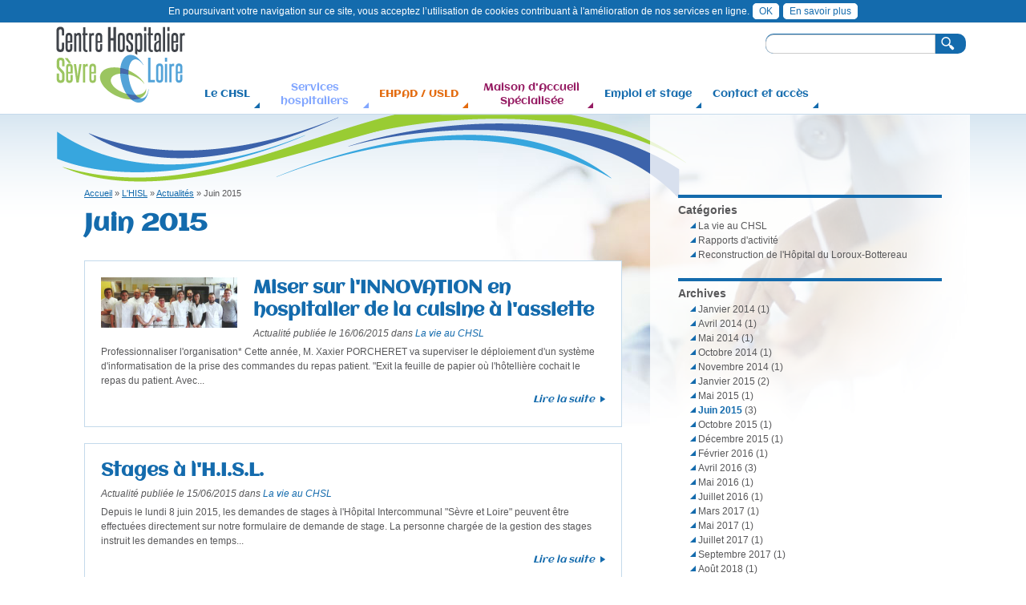

--- FILE ---
content_type: text/html; charset=utf-8
request_url: https://www.hopital-sevre-loire.fr/actualites/archives/201506
body_size: 6733
content:
<!DOCTYPE html>
<!--[if IEMobile 7]><html class="iem7" lang="fr" dir="ltr"><![endif]-->
<!--[if lte IE 6]><html class="lt-ie9 lt-ie8 lt-ie7" lang="fr" dir="ltr"><![endif]-->
<!--[if (IE 7)&(!IEMobile)]><html class="lt-ie9 lt-ie8" lang="fr" dir="ltr"><![endif]-->
<!--[if IE 8]><html class="lt-ie9" lang="fr" dir="ltr"><![endif]-->
<!--[if (gte IE 9)|(gt IEMobile 7)]><!--><html lang="fr" dir="ltr"><!--<![endif]-->
<head>
<meta charset="utf-8" />
<link rel="shortcut icon" href="https://www.hopital-sevre-loire.fr/sites/default/files/favicon.ico" type="image/vnd.microsoft.icon" />
<meta http-equiv="X-UA-Compatible" content="IE=edge, chrome=1" />
<meta http-equiv="cleartype" content="on" />
<meta name="viewport" content="width=device-width, initial-scale=1" />
<meta name="MobileOptimized" content="width" />
<meta name="HandheldFriendly" content="true" />
<meta name="apple-mobile-web-app-capable" content="yes" />
<meta name="generator" content="Drupal 7 (https://www.drupal.org)" />
<link rel="canonical" href="https://www.hopital-sevre-loire.fr/actualites/archives/201506" />
<link rel="shortlink" href="https://www.hopital-sevre-loire.fr/actualites/archives/201506" />
<meta property="og:site_name" content="CHSL" />
<meta property="og:type" content="article" />
<meta property="og:url" content="https://www.hopital-sevre-loire.fr/actualites/archives/201506" />
<meta property="og:title" content="Juin 2015" />
<title>Juin 2015 | CHSL</title>
<link type="text/css" rel="stylesheet" href="https://www.hopital-sevre-loire.fr/sites/default/files/css/css_Af8XmY91uvNFsbAHjkJOuvXZco7OI6ufJNaMowyQAN8.css" media="all" />
<link type="text/css" rel="stylesheet" href="https://www.hopital-sevre-loire.fr/sites/default/files/css/css_SHM0ZeAEVvMYCwvjEuKrTgzHvnuvc49bPZH1hs3gU8I.css" media="screen" />
<link type="text/css" rel="stylesheet" href="https://www.hopital-sevre-loire.fr/sites/default/files/css/css_JSHIgMbavjoFypxhbefJqkKbscC_z6fcua-sQ1Rg8io.css" media="only screen" />

<!--[if lt IE 8]>
<link type="text/css" rel="stylesheet" href="https://www.hopital-sevre-loire.fr/sites/default/files/css/css_reur1-RX9x2uqDVEJYGn_wdONfl7b1-HQiSiY8o5w3U.css" media="screen" />
<![endif]-->
<!--[if lt IE 10]>
<link type="text/css" rel="stylesheet" href="http://www.hopital-sevre-loire.fr/sites/all/themes/hisl/css/lt-ie10.css" media="all">
<![endif]-->
</head>
<body class="html not-front not-logged-in one-sidebar sidebar-first page-actualites page-actualites-archives page-actualites-archives- page-actualites-archives-201506 site-name-hidden page-views">
  <div id="skip-link">
    <a href="#main-content" class="element-invisible element-focusable">Aller au contenu principal</a>
	<a href="http://www.hopital-sevre-loire.fr/hisl/contact-et-acces" class="element-invisible element-focusable">Contact</a>
	<a href="http://www.hopital-sevre-loire.fr/sitemap" class="element-invisible element-focusable">Plan du site</a>
  </div>
    <div id="page" class="container page">

  <!-- region: Leaderboard -->
  
  <header id="header" class="clearfix" role="banner">

          <!-- start: Branding -->
      <div id="branding" class="branding-elements clearfix">

                  <div id="logo">
            <a href="/" title="Page d&#039;accueil"><img class="site-logo image-style-none" src="https://www.hopital-sevre-loire.fr/sites/default/files/centre-hospitalier-sevre-loire_0.png" alt="CHSL" /></a>          </div>
        
                  <!-- start: Site name and Slogan hgroup -->
          <hgroup class="element-invisible" id="name-and-slogan">

                          <h1 class="element-invisible" id="site-name"><a href="/" title="Page d&#039;accueil">CHSL</a></h1>
            
            
          </hgroup><!-- /end #name-and-slogan -->
        
      </div><!-- /end #branding -->
    
    <!-- region: Header -->
    <div class="region region-header"><div class="region-inner clearfix"><div id="block-search-form" class="block block-search no-title"  role="search"><div class="block-inner clearfix">  
  
  <div class="block-content content"><form action="/actualites/archives/201506" method="post" id="search-block-form" accept-charset="UTF-8"><div><div class="container-inline">
      <h2 class="element-invisible">Formulaire de recherche</h2>
    <div class="form-item form-type-textfield form-item-search-block-form">
  <label class="element-invisible" for="edit-search-block-form--2">Recherche </label>
 <input title="Indiquer les termes à rechercher" type="search" id="edit-search-block-form--2" name="search_block_form" value="" size="15" maxlength="128" class="form-text" />
</div>
<div class="form-actions form-wrapper" id="edit-actions"><input type="submit" id="edit-submit" name="op" value="Recherche" class="form-submit" /></div><input type="hidden" name="form_build_id" value="form-s-XmrWHlRzrh_IHiQy10bIQkEsAs2XPNbxuqp_avfJ4" />
<input type="hidden" name="form_id" value="search_block_form" />
</div>
</div></form></div>
  </div></div><nav id="block-superfish-1" class="block block-superfish no-title" ><div class="block-inner clearfix">  
  
  <div class="block-content content"><ul id="superfish-1" class="menu sf-menu sf-main-menu sf-horizontal sf-style-hisl sf-total-items-6 sf-parent-items-5 sf-single-items-1"><li id="menu-915-1" class="first odd sf-item-1 sf-depth-1 sf-total-children-7 sf-parent-children-1 sf-single-children-6 menuparent"><a href="/hisl" title="" class="sf-depth-1 menuparent">Le CHSL</a><ul><li id="menu-832-1" class="first odd sf-item-1 sf-depth-2 sf-total-children-1 sf-parent-children-0 sf-single-children-1 menuparent"><a href="/hisl" class="sf-depth-2 menuparent">Découvrir le C.H.S.L</a><ul><li id="menu-3523-1" class="firstandlast odd sf-item-1 sf-depth-3 sf-no-children"><a href="/decouvrir-le-centre-hospitalier-sevre-et-loire/index-egalite-professionnelle" class="sf-depth-3">Index Egalité Professionnelle</a></li></ul></li><li id="menu-1443-1" class="middle even sf-item-2 sf-depth-2 sf-no-children"><a href="/actualites" title="" class="sf-depth-2">Actualités</a></li><li id="menu-844-1" class="middle odd sf-item-3 sf-depth-2 sf-no-children"><a href="/contact-et-acces/hopital-de-vertou" class="sf-depth-2">Site de Vertou</a></li><li id="menu-842-1" class="middle even sf-item-4 sf-depth-2 sf-no-children"><a href="/contact-et-acces/hopital-du-loroux-bottereau" class="sf-depth-2">Site du Loroux-Bottereau</a></li><li id="menu-3520-1" class="middle odd sf-item-5 sf-depth-2 sf-no-children"><a href="/decouvrir-le-centre-hospitalier-sevre-et-loire/publications-legales" class="sf-depth-2">Publications légales</a></li><li id="menu-850-1" class="middle even sf-item-6 sf-depth-2 sf-no-children"><a href="/contact-et-acces/maison-accueil-specialisee" class="sf-depth-2">Maison d&#039;Accueil Spécialisée</a></li><li id="menu-1164-1" class="last odd sf-item-7 sf-depth-2 sf-no-children"><a href="/annuaire" title="" class="sf-depth-2">Annuaire du personnel et des services</a></li></ul></li><li id="menu-852-1" class="middle even sf-item-2 sf-depth-1 sf-total-children-5 sf-parent-children-0 sf-single-children-5 menuparent"><a href="/services-hospitaliers" class="sf-depth-1 menuparent">Services hospitaliers</a><ul><li id="menu-916-1" class="first odd sf-item-1 sf-depth-2 sf-no-children"><a href="/services-hospitaliers" title="" class="sf-depth-2">Découvrir les services hospitaliers</a></li><li id="menu-922-1" class="middle even sf-item-2 sf-depth-2 sf-no-children"><a href="/services-hospitaliers/formalites-admission" class="sf-depth-2">Votre admission</a></li><li id="menu-923-1" class="middle odd sf-item-3 sf-depth-2 sf-no-children"><a href="/services-hospitaliers/rendre-visite-un-proche" class="sf-depth-2">Rendre visite à un proche</a></li><li id="menu-1205-1" class="middle even sf-item-4 sf-depth-2 sf-no-children"><a href="/services-hospitaliers/telecharger-le-questionnaire-de-satisfaction" class="sf-depth-2">Télécharger le questionnaire de satisfaction</a></li><li id="menu-1089-1" class="last odd sf-item-5 sf-depth-2 sf-no-children"><a href="/services-hospitaliers/droits-et-devoirs-des-usagers" class="sf-depth-2">Droits et devoirs des usagers</a></li></ul></li><li id="menu-875-1" class="middle odd sf-item-3 sf-depth-1 sf-total-children-5 sf-parent-children-0 sf-single-children-5 menuparent"><a href="/ehpad-usld" class="sf-depth-1 menuparent">EHPAD / USLD</a><ul><li id="menu-917-1" class="first odd sf-item-1 sf-depth-2 sf-no-children"><a href="/ehpad-usld" title="" class="sf-depth-2">EHPAD / USLD</a></li><li id="menu-1063-1" class="middle even sf-item-2 sf-depth-2 sf-no-children"><a href="/ehpad-usld/les-animations" class="sf-depth-2">Les animations</a></li><li id="menu-1186-1" class="middle odd sf-item-3 sf-depth-2 sf-no-children"><a href="/ehpad-usld/formalites-admission" class="sf-depth-2">Votre admission en EHPAD/USLD</a></li><li id="menu-926-1" class="middle even sf-item-4 sf-depth-2 sf-no-children"><a href="/ehpad-usld/rendre-visite-un-proche" class="sf-depth-2">Rendre visite à un proche</a></li><li id="menu-1243-1" class="last odd sf-item-5 sf-depth-2 sf-no-children"><a href="/ehpad-usld/droits-et-devoirs-des-usagers" class="sf-depth-2">Droits et devoirs des usagers</a></li></ul></li><li id="menu-891-1" class="middle even sf-item-4 sf-depth-1 sf-total-children-5 sf-parent-children-0 sf-single-children-5 menuparent"><a href="/maison-accueil-specialisee" class="sf-depth-1 menuparent">Maison d&#039;Accueil Spécialisée</a><ul><li id="menu-919-1" class="first odd sf-item-1 sf-depth-2 sf-no-children"><a href="/maison-accueil-specialisee" title="" class="sf-depth-2">Découvrir la M.A.S.</a></li><li id="menu-931-1" class="middle even sf-item-2 sf-depth-2 sf-no-children"><a href="/maison-accueil-specialisee/les-activites" class="sf-depth-2">Les activités</a></li><li id="menu-930-1" class="middle odd sf-item-3 sf-depth-2 sf-no-children"><a href="/maison-accueil-specialisee/formalites-admission" class="sf-depth-2">Votre admission à la M.A.S.</a></li><li id="menu-1241-1" class="middle even sf-item-4 sf-depth-2 sf-no-children"><a href="/maison-accueil-specialisee/association-des-amis-de-la-mas" class="sf-depth-2">L&#039;Association les Amis de la M.A.S.</a></li><li id="menu-1263-1" class="last odd sf-item-5 sf-depth-2 sf-no-children"><a href="/maison-accueil-specialisee/droits-et-devoirs-des-usagers" class="sf-depth-2">Droits et devoirs des usagers</a></li></ul></li><li id="menu-3485-1" class="middle odd sf-item-5 sf-depth-1 sf-total-children-2 sf-parent-children-0 sf-single-children-2 menuparent"><a href="/offres-emploi" title="" class="sf-depth-1 menuparent">Emploi et stage</a><ul><li id="menu-3487-1" class="first odd sf-item-1 sf-depth-2 sf-no-children"><a href="/offres-emploi" title="" class="sf-depth-2">Offres d&#039;emploi</a></li><li id="menu-3489-1" class="last even sf-item-2 sf-depth-2 sf-no-children"><a href="/stages" class="sf-depth-2">Demandes de stages</a></li></ul></li><li id="menu-920-1" class="last even sf-item-6 sf-depth-1 sf-no-children"><a href="/hisl/contact-et-acces" class="sf-depth-1">Contact et accès</a></li></ul></div>
  </div></nav></div></div>
  </header>

  <!-- Navigation elements -->
      
 

  <!-- region: Secondary Content -->
  
  <div id="columns" class="columns clearfix">
    <div id="content-column" class="content-column" role="main">
	<!-- Breadcrumbs -->
	<div id="breadcrumb" class="clearfix"><nav class="breadcrumb-wrapper clearfix" role="navigation"><h2 class="element-invisible">Vous êtes ici</h2><ol id="crumbs" class="clearfix"><li class="crumb crumb-first"><a href="/">Accueil</a></li><li class="crumb"><span class="crumb-sepreator"> &#187; </span><a href="/hisl">L&#039;HISL</a></li><li class="crumb"><span class="crumb-sepreator"> &#187; </span><a href="/actualites">Actualités</a></li><li class="crumb crumb-last"><span class="crumb-sepreator"> &#187; </span><span class="crumb-title">Juin 2015</span></li></ol></nav></div>      <div class="content-inner">
		<!-- Messages and Help -->
		  		          <!-- region: Highlighted -->
        		  

        <section id="main-content">

          
                      <header id="main-content-header" class="clearfix">

                              <h1 id="page-title">
                  Juin 2015                </h1>
              
              
            </header>
          
          <!-- region: Main Content -->
                      <div id="content" class="region">
              <div id="block-system-main" class="block block-system no-title" >  
  
  <div class="view view-archive view-id-archive view-display-id-page view-dom-id-39a108fccd95322cd84682306848b991">
        
  
  
      <div class="view-content">
        <div class="views-row views-row-1 views-row-odd views-row-first">
      
  <div class="views-field views-field-field-actualite-image">        <div class="field-content"><a href="/actualites/la-vie-lhisl/miser-sur-linnovation-en-hospitalier-de-la-cuisine-lassiette"><img class="image-style-actualite-vignette" src="https://www.hopital-sevre-loire.fr/sites/default/files/styles/actualite_vignette/public/actualite/vignette/restdeg.png?itok=mb5x-_-j" width="170" height="63" alt="" /></a></div>  </div>  
  <div class="views-field views-field-title">        <span class="field-content"><a href="/actualites/la-vie-lhisl/miser-sur-linnovation-en-hospitalier-de-la-cuisine-lassiette">Miser sur l&#039;INNOVATION en hospitalier de la cuisine à l&#039;assiette</a></span>  </div>  
  <div class="views-field views-field-field-actualite-categorie">        <div class="field-content">Actualité publiée le 16/06/2015 dans <a href="/actualites/hisl">La vie au CHSL</a></div>  </div>  
  <div class="views-field views-field-body">        <span class="field-content">Professionnaliser l'organisation*
Cette année, M. Xaxier PORCHERET va superviser le déploiement d'un système d'informatisation de la prise des commandes du repas patient. "Exit la feuille de papier où l'hôtellière cochait le repas du patient. Avec...</span>  </div>  
  <div class="views-field views-field-view-node">        <span class="field-content"><a href="/actualites/la-vie-lhisl/miser-sur-linnovation-en-hospitalier-de-la-cuisine-lassiette">Lire la suite</a></span>  </div>  </div>
  <div class="views-row views-row-2 views-row-even">
      
  <div class="views-field views-field-field-actualite-image">        <div class="field-content"></div>  </div>  
  <div class="views-field views-field-title">        <span class="field-content"><a href="/actualites/la-vie-lhisl/stages-lhisl">Stages à l&#039;H.I.S.L.</a></span>  </div>  
  <div class="views-field views-field-field-actualite-categorie">        <div class="field-content">Actualité publiée le 15/06/2015 dans <a href="/actualites/hisl">La vie au CHSL</a></div>  </div>  
  <div class="views-field views-field-body">        <span class="field-content">Depuis le lundi 8 juin 2015, les demandes de stages à l'Hôpital Intercommunal "Sèvre et Loire" peuvent être effectuées directement sur notre formulaire de demande de stage.
La personne chargée de la gestion des stages instruit les demandes en temps...</span>  </div>  
  <div class="views-field views-field-view-node">        <span class="field-content"><a href="/actualites/la-vie-lhisl/stages-lhisl">Lire la suite</a></span>  </div>  </div>
  <div class="views-row views-row-3 views-row-odd views-row-last">
      
  <div class="views-field views-field-field-actualite-image">        <div class="field-content"><a href="/actualites/reconstruction-de-lhopital-du-loroux-bottereau/depot-du-permis-de-construire"><img class="image-style-actualite-vignette" src="https://www.hopital-sevre-loire.fr/sites/default/files/styles/actualite_vignette/public/actualite/vignette/photo_2_signature_pc.jpg?itok=rH67PsFQ" width="170" height="127" alt="" /></a></div>  </div>  
  <div class="views-field views-field-title">        <span class="field-content"><a href="/actualites/reconstruction-de-lhopital-du-loroux-bottereau/depot-du-permis-de-construire">Dépôt du permis de construire</a></span>  </div>  
  <div class="views-field views-field-field-actualite-categorie">        <div class="field-content">Actualité publiée le 08/06/2015 dans <a href="/actualites/reconstruction-hopital-loroux-bottereau">Reconstruction de l&#039;Hôpital du Loroux-Bottereau</a></div>  </div>  
  <div class="views-field views-field-body">        <span class="field-content">La signature du permis de construire a eu lieu le 5 mai 2015 et le dossier déposé en mairie le même jour pour instruction par les services compétents.
</span>  </div>  
  <div class="views-field views-field-view-node">        <span class="field-content"><a href="/actualites/reconstruction-de-lhopital-du-loroux-bottereau/depot-du-permis-de-construire">Lire la suite</a></span>  </div>  </div>
    </div>
  
  
  
  
  
  
</div>
  </div>            </div>
          
          <!-- Feed icons (RSS, Atom icons etc -->
          
          
        </section><!-- /end #main-content -->

        <!-- region: Content Aside -->
        
      </div><!-- /end .content-inner -->
    </div><!-- /end #content-column -->

    <!-- regions: Sidebar first and Sidebar second -->
    <div class="region region-sidebar-first sidebar"><div class="region-inner clearfix"><section id="block-views-actualites-categories-block" class="block block-views" ><div class="block-inner clearfix">  
      <h2 class="block-title">Catégories</h2>
  
  <div class="block-content content"><div class="view view-actualites-categories view-id-actualites_categories view-display-id-block view-dom-id-05dddeee3c52a5ac7f3360697bed4254">
        
  
  
      <div class="view-content">
      <div class="item-list">    <ul>          <li class="views-row views-row-1 views-row-odd views-row-first">  
  <div class="views-field views-field-name">        <span class="field-content"><a href="/actualites/hisl">La vie au CHSL</a></span>  </div></li>
          <li class="views-row views-row-2 views-row-even">  
  <div class="views-field views-field-name">        <span class="field-content"><a href="/actualites/rapport-activite">Rapports d&#039;activité</a></span>  </div></li>
          <li class="views-row views-row-3 views-row-odd views-row-last">  
  <div class="views-field views-field-name">        <span class="field-content"><a href="/actualites/reconstruction-hopital-loroux-bottereau">Reconstruction de l&#039;Hôpital du Loroux-Bottereau</a></span>  </div></li>
      </ul></div>    </div>
  
  
  
  
  
  
</div></div>
  </div></section><section id="block-views-archive-block" class="block block-views" ><div class="block-inner clearfix">  
      <h2 class="block-title">Archives</h2>
  
  <div class="block-content content"><div class="view view-archive view-id-archive view-display-id-block view-dom-id-f72078b206bb4992e2690fef0c2596fd">
        
  
  
      <div class="view-content">
      <div class="item-list">
  <ul class="views-summary">
      <li><a href="/actualites/archives/201401">Janvier 2014</a>
              (1)
          </li>
      <li><a href="/actualites/archives/201404">Avril 2014</a>
              (1)
          </li>
      <li><a href="/actualites/archives/201405">Mai 2014</a>
              (1)
          </li>
      <li><a href="/actualites/archives/201410">Octobre 2014</a>
              (1)
          </li>
      <li><a href="/actualites/archives/201411">Novembre 2014</a>
              (1)
          </li>
      <li><a href="/actualites/archives/201501">Janvier 2015</a>
              (2)
          </li>
      <li><a href="/actualites/archives/201505">Mai 2015</a>
              (1)
          </li>
      <li><a href="/actualites/archives/201506" class="active">Juin 2015</a>
              (3)
          </li>
      <li><a href="/actualites/archives/201510">Octobre 2015</a>
              (1)
          </li>
      <li><a href="/actualites/archives/201512">Décembre 2015</a>
              (1)
          </li>
      <li><a href="/actualites/archives/201602">Février 2016</a>
              (1)
          </li>
      <li><a href="/actualites/archives/201604">Avril 2016</a>
              (3)
          </li>
      <li><a href="/actualites/archives/201605">Mai 2016</a>
              (1)
          </li>
      <li><a href="/actualites/archives/201607">Juillet 2016</a>
              (1)
          </li>
      <li><a href="/actualites/archives/201703">Mars 2017</a>
              (1)
          </li>
      <li><a href="/actualites/archives/201705">Mai 2017</a>
              (1)
          </li>
      <li><a href="/actualites/archives/201707">Juillet 2017</a>
              (1)
          </li>
      <li><a href="/actualites/archives/201709">Septembre 2017</a>
              (1)
          </li>
      <li><a href="/actualites/archives/201808">Août 2018</a>
              (1)
          </li>
      <li><a href="/actualites/archives/201809">Septembre 2018</a>
              (1)
          </li>
      <li><a href="/actualites/archives/201810">Octobre 2018</a>
              (2)
          </li>
      <li><a href="/actualites/archives/201812">Décembre 2018</a>
              (1)
          </li>
      <li><a href="/actualites/archives/201901">Janvier 2019</a>
              (3)
          </li>
      <li><a href="/actualites/archives/201902">Février 2019</a>
              (3)
          </li>
      <li><a href="/actualites/archives/201904">Avril 2019</a>
              (2)
          </li>
      <li><a href="/actualites/archives/201905">Mai 2019</a>
              (1)
          </li>
      <li><a href="/actualites/archives/201907">Juillet 2019</a>
              (1)
          </li>
      <li><a href="/actualites/archives/201909">Septembre 2019</a>
              (1)
          </li>
      <li><a href="/actualites/archives/201910">Octobre 2019</a>
              (3)
          </li>
      <li><a href="/actualites/archives/202001">Janvier 2020</a>
              (1)
          </li>
      <li><a href="/actualites/archives/202003">Mars 2020</a>
              (3)
          </li>
      <li><a href="/actualites/archives/202005">Mai 2020</a>
              (1)
          </li>
      <li><a href="/actualites/archives/202010">Octobre 2020</a>
              (2)
          </li>
      <li><a href="/actualites/archives/202012">Décembre 2020</a>
              (1)
          </li>
      <li><a href="/actualites/archives/202101">Janvier 2021</a>
              (1)
          </li>
      <li><a href="/actualites/archives/202103">Mars 2021</a>
              (3)
          </li>
      <li><a href="/actualites/archives/202108">Août 2021</a>
              (1)
          </li>
      <li><a href="/actualites/archives/202109">Septembre 2021</a>
              (1)
          </li>
      <li><a href="/actualites/archives/202111">Novembre 2021</a>
              (1)
          </li>
      <li><a href="/actualites/archives/202112">Décembre 2021</a>
              (1)
          </li>
      <li><a href="/actualites/archives/202201">Janvier 2022</a>
              (1)
          </li>
      <li><a href="/actualites/archives/202204">Avril 2022</a>
              (2)
          </li>
      <li><a href="/actualites/archives/202210">Octobre 2022</a>
              (1)
          </li>
      <li><a href="/actualites/archives/202301">Janvier 2023</a>
              (2)
          </li>
      <li><a href="/actualites/archives/202303">Mars 2023</a>
              (1)
          </li>
      <li><a href="/actualites/archives/202304">Avril 2023</a>
              (1)
          </li>
      <li><a href="/actualites/archives/202306">Juin 2023</a>
              (1)
          </li>
      <li><a href="/actualites/archives/202307">Juillet 2023</a>
              (2)
          </li>
      <li><a href="/actualites/archives/202309">Septembre 2023</a>
              (3)
          </li>
      <li><a href="/actualites/archives/202310">Octobre 2023</a>
              (2)
          </li>
      <li><a href="/actualites/archives/202401">Janvier 2024</a>
              (3)
          </li>
      <li><a href="/actualites/archives/202404">Avril 2024</a>
              (1)
          </li>
      <li><a href="/actualites/archives/202405">Mai 2024</a>
              (2)
          </li>
      <li><a href="/actualites/archives/202406">Juin 2024</a>
              (1)
          </li>
      <li><a href="/actualites/archives/202407">Juillet 2024</a>
              (1)
          </li>
      <li><a href="/actualites/archives/202408">Août 2024</a>
              (1)
          </li>
      <li><a href="/actualites/archives/202410">Octobre 2024</a>
              (4)
          </li>
      <li><a href="/actualites/archives/202411">Novembre 2024</a>
              (1)
          </li>
      <li><a href="/actualites/archives/202503">Mars 2025</a>
              (2)
          </li>
      <li><a href="/actualites/archives/202504">Avril 2025</a>
              (1)
          </li>
      <li><a href="/actualites/archives/202505">Mai 2025</a>
              (1)
          </li>
      <li><a href="/actualites/archives/202509">Septembre 2025</a>
              (3)
          </li>
      <li><a href="/actualites/archives/202511">Novembre 2025</a>
              (1)
          </li>
    </ul>
</div>
    </div>
  
  
  
  
  
  
</div></div>
  </div></section></div></div>    
  </div><!-- /end #columns -->

  <!-- region: Tertiary Content -->
  
  <!-- region: Footer -->
      <footer id="footer" class="clearfix" role="contentinfo">
      <div class="region region-footer"><div class="region-inner clearfix"><div id="block-menu-menu-menu-contact" class="block block-menu no-title"  role="navigation"><div class="block-inner clearfix">  
  
  <div class="block-content content"><ul class="menu"><li class="first leaf"><a href="/stages" title="">Demande de stage</a></li>
<li class="leaf"><a href="http://www.hopital-sevre-loire.fr/offres-emploi" title="">Offres d&#039;emploi</a></li>
<li class="leaf"><a href="/decouvrir-lhisl/mentions-legales">Mentions légales</a></li>
<li class="leaf"><a href="/hisl/partenaires">Partenaires</a></li>
<li class="leaf"><a href="/hisl/contact-et-acces" title="">Contact</a></li>
<li class="last leaf"><a href="/sitemap" title="">Plan du site</a></li>
</ul></div>
  </div></div></div></div>    </footer>
  
</div>
  <script src="https://www.hopital-sevre-loire.fr/sites/default/files/uglifyjs/labjs.min-f60b5891185dff56ef4b6e1f0aaa02bb.min.js?t7cst4"></script>
<script>// LABjs exclusion
var $L = $LAB.setGlobalDefaults({AlwaysPreserveOrder:true});</script>
<script>// LABjs exclusion
$L = $L.script(["https://www.hopital-sevre-loire.fr/sites/all/modules/jquery_update/replace/jquery/1.7/jquery.min.js",
"https://www.hopital-sevre-loire.fr/misc/jquery-extend-3.4.0.js",
"https://www.hopital-sevre-loire.fr/misc/jquery-html-prefilter-3.5.0-backport.js",
"https://www.hopital-sevre-loire.fr/sites/default/files/uglifyjs/jquery.once-cceebad9bbb56917e310d1a7369f267b.min.js",
"https://www.hopital-sevre-loire.fr/sites/all/modules/labjs/replace/drupal.js",
"https://www.hopital-sevre-loire.fr/sites/default/files/languages/fr_zVUU54O0Ct94zBxSvPAEBejflVAT_OZqXQJz2mqbBvE.js",
"https://www.hopital-sevre-loire.fr/sites/all/themes/hisl/scripts/cookies.js",
"https://www.hopital-sevre-loire.fr/sites/all/modules/dhtml_menu/dhtml_menu.js",
"https://www.hopital-sevre-loire.fr/sites/all/modules/extlink/js/extlink.js",
"https://www.hopital-sevre-loire.fr/sites/all/libraries/superfish/jquery.hoverIntent.minified.js",
"https://www.hopital-sevre-loire.fr/sites/all/libraries/superfish/sfsmallscreen.js",
"https://www.hopital-sevre-loire.fr/sites/all/libraries/superfish/supposition.js",
"https://www.hopital-sevre-loire.fr/sites/all/libraries/superfish/superfish.js",
"https://www.hopital-sevre-loire.fr/sites/all/libraries/superfish/supersubs.js",
"https://www.hopital-sevre-loire.fr/sites/default/files/uglifyjs/superfish-1e4a604298b742d7b2d15135a6804a39.min.js"]);</script>
<script>$L = $L.wait(function() {
jQuery.extend(Drupal.settings, {"basePath":"\/","pathPrefix":"","setHasJsCookie":0,"ajaxPageState":{"theme":"hisl","theme_token":"0Ru5e6fpFN-iKo0MPR6-7aGrj90uOXhKTTNQfVdsO7g","js":{"sites\/all\/modules\/labjs\/labjs.min.js":1,"sites\/all\/modules\/jquery_update\/replace\/jquery\/1.7\/jquery.min.js":1,"misc\/jquery-extend-3.4.0.js":1,"misc\/jquery-html-prefilter-3.5.0-backport.js":1,"misc\/jquery.once.js":1,"misc\/drupal.js":1,"public:\/\/languages\/fr_zVUU54O0Ct94zBxSvPAEBejflVAT_OZqXQJz2mqbBvE.js":1,"sites\/all\/themes\/hisl\/scripts\/cookies.js":1,"sites\/all\/modules\/dhtml_menu\/dhtml_menu.js":1,"sites\/all\/modules\/extlink\/js\/extlink.js":1,"sites\/all\/libraries\/superfish\/jquery.hoverIntent.minified.js":1,"sites\/all\/libraries\/superfish\/sfsmallscreen.js":1,"sites\/all\/libraries\/superfish\/supposition.js":1,"sites\/all\/libraries\/superfish\/superfish.js":1,"sites\/all\/libraries\/superfish\/supersubs.js":1,"sites\/all\/modules\/superfish\/superfish.js":1,"sites\/all\/themes\/hisl\/scripts\/media_queries.js":1,"labjs-footer":1,"labjs--execute":1,"labjs--init":1,"labjs-header":1},"css":{"modules\/system\/system.base.css":1,"modules\/system\/system.menus.css":1,"modules\/system\/system.messages.css":1,"modules\/system\/system.theme.css":1,"modules\/book\/book.css":1,"modules\/field\/theme\/field.css":1,"modules\/node\/node.css":1,"modules\/search\/search.css":1,"modules\/user\/user.css":1,"sites\/all\/modules\/extlink\/css\/extlink.css":1,"sites\/all\/modules\/views\/css\/views.css":1,"profiles\/acquia\/modules\/ctools\/css\/ctools.css":1,"sites\/all\/modules\/dhtml_menu\/dhtml_menu.css":1,"public:\/\/css\/menu_icons.css":1,"sites\/all\/libraries\/superfish\/css\/superfish.css":1,"sites\/all\/libraries\/superfish\/style\/hisl.css":1,"sites\/all\/themes\/adaptivetheme\/at_core\/css\/at.layout.css":1,"sites\/all\/themes\/hisl\/css\/global.base.css":1,"sites\/all\/themes\/hisl\/css\/global.styles.css":1,"public:\/\/adaptivetheme\/hisl_files\/hisl.responsive.layout.css":1,"public:\/\/adaptivetheme\/hisl_files\/hisl.responsive.styles.css":1,"public:\/\/adaptivetheme\/hisl_files\/hisl.lt-ie8.layout.css":1}},"dhtmlMenu":{"nav":"none","animation":{"effects":{"height":"height","opacity":"opacity","width":0},"speed":"500"},"effects":{"siblings":"none","children":"none","remember":"0"},"filter":{"type":"whitelist","list":{"book-toc-14":0,"book-toc-27":0,"book-toc-35":0,"book-toc-4":0,"book-toc-43":0,"book-toc-49":0,"main-menu":0,"management":0,"menu-menu-accueil-hisl":0,"menu-menu-accueil-hopital":0,"menu-menu-contact":0,"menu-menu-domiciles-collectifs":0,"menu-menu-ehpad":0,"menu-menu-hisl":0,"menu-menu-hopital":0,"menu-menu-mas":0,"navigation":0,"shortcut-set-1":0,"user-menu":0}}},"better_exposed_filters":{"views":{"archive":{"displays":{"page":{"filters":[]},"block":{"filters":[]}}},"actualites_categories":{"displays":{"block":{"filters":[]}}}}},"urlIsAjaxTrusted":{"\/search\/node":true,"\/actualites\/archives\/201506":true},"superfish":{"1":{"id":"1","sf":{"animation":{"opacity":"show","height":"show"},"speed":"\u0027fast\u0027","autoArrows":false,"dropShadows":false,"disableHI":false},"plugins":{"smallscreen":{"mode":"window_width","addSelected":false,"menuClasses":false,"hyperlinkClasses":false,"title":"Main menu"},"supposition":true,"bgiframe":false,"supersubs":{"minWidth":"12","maxWidth":"27","extraWidth":1}}}},"extlink":{"extTarget":"_blank","extClass":0,"extLabel":"(le lien est externe)","extImgClass":0,"extIconPlacement":"append","extSubdomains":1,"extExclude":"","extInclude":"","extCssExclude":"","extCssExplicit":"","extAlert":0,"extAlertText":"Ce lien vous dirige vers un site externe. Nous ne sommes pas responsables de son contenu.","mailtoClass":0,"mailtoLabel":"(le lien envoie un courriel)","extUseFontAwesome":false}});
});</script>
  <script>// LABjs exclusion
$L = $L.script(["https://www.hopital-sevre-loire.fr/sites/all/themes/hisl/scripts/media_queries.js"]);</script>
<script>// LABjs exclusion
$L = $L.wait(function() {Drupal.scriptsready=true;jQuery(document).trigger('scripts-ready');});</script>
</body>
</html>


--- FILE ---
content_type: text/css
request_url: https://www.hopital-sevre-loire.fr/sites/default/files/css/css_Af8XmY91uvNFsbAHjkJOuvXZco7OI6ufJNaMowyQAN8.css
body_size: 5187
content:
#autocomplete{border:1px solid;overflow:hidden;position:absolute;z-index:100;}#autocomplete ul{list-style:none;list-style-image:none;margin:0;padding:0;}#autocomplete li{background:#fff;color:#000;cursor:default;white-space:pre;zoom:1;}html.js input.form-autocomplete{background-image:url(/misc/throbber-inactive.png);background-position:100% center;background-repeat:no-repeat;}html.js input.throbbing{background-image:url(/misc/throbber-active.gif);background-position:100% center;}html.js fieldset.collapsed{border-bottom-width:0;border-left-width:0;border-right-width:0;height:1em;}html.js fieldset.collapsed .fieldset-wrapper{display:none;}fieldset.collapsible{position:relative;}fieldset.collapsible .fieldset-legend{display:block;}.form-textarea-wrapper textarea{display:block;margin:0;width:100%;-moz-box-sizing:border-box;-webkit-box-sizing:border-box;box-sizing:border-box;}.resizable-textarea .grippie{background:#eee url(/misc/grippie.png) no-repeat center 2px;border:1px solid #ddd;border-top-width:0;cursor:s-resize;height:9px;overflow:hidden;}body.drag{cursor:move;}.draggable a.tabledrag-handle{cursor:move;float:left;height:1.7em;margin-left:-1em;overflow:hidden;text-decoration:none;}a.tabledrag-handle:hover{text-decoration:none;}a.tabledrag-handle .handle{background:url(/misc/draggable.png) no-repeat 6px 9px;height:13px;margin:-0.4em 0.5em;padding:0.42em 0.5em;width:13px;}a.tabledrag-handle-hover .handle{background-position:6px -11px;}div.indentation{float:left;height:1.7em;margin:-0.4em 0.2em -0.4em -0.4em;padding:0.42em 0 0.42em 0.6em;width:20px;}div.tree-child{background:url(/misc/tree.png) no-repeat 11px center;}div.tree-child-last{background:url(/misc/tree-bottom.png) no-repeat 11px center;}div.tree-child-horizontal{background:url(/misc/tree.png) no-repeat -11px center;}.tabledrag-toggle-weight-wrapper{text-align:right;}table.sticky-header{background-color:#fff;margin-top:0;}.progress .bar{background-color:#fff;border:1px solid;}.progress .filled{background-color:#000;height:1.5em;width:5px;}.progress .percentage{float:right;}.ajax-progress{display:inline-block;}.ajax-progress .throbber{background:transparent url(/misc/throbber-active.gif) no-repeat 0px center;float:left;height:15px;margin:2px;width:15px;}.ajax-progress .message{padding-left:20px;}tr .ajax-progress .throbber{margin:0 2px;}.ajax-progress-bar{width:16em;}.container-inline div,.container-inline label{display:inline;}.container-inline .fieldset-wrapper{display:block;}.nowrap{white-space:nowrap;}html.js .js-hide{display:none;}.element-hidden{display:none;}.element-invisible{position:absolute !important;clip:rect(1px 1px 1px 1px);clip:rect(1px,1px,1px,1px);overflow:hidden;height:1px;}.element-invisible.element-focusable:active,.element-invisible.element-focusable:focus{position:static !important;clip:auto;overflow:visible;height:auto;}.clearfix:after{content:".";display:block;height:0;clear:both;visibility:hidden;}* html .clearfix{height:1%;}*:first-child + html .clearfix{min-height:1%;}
ul.menu{border:none;list-style:none;text-align:left;}ul.menu li{margin:0 0 0 0.5em;}ul li.expanded{list-style-image:url(/misc/menu-expanded.png);list-style-type:circle;}ul li.collapsed{list-style-image:url(/misc/menu-collapsed.png);list-style-type:disc;}ul li.leaf{list-style-image:url(/misc/menu-leaf.png);list-style-type:square;}li.expanded,li.collapsed,li.leaf{padding:0.2em 0.5em 0 0;margin:0;}li a.active{color:#000;}td.menu-disabled{background:#ccc;}ul.inline,ul.links.inline{display:inline;padding-left:0;}ul.inline li{display:inline;list-style-type:none;padding:0 0.5em;}.breadcrumb{padding-bottom:0.5em;}ul.primary{border-bottom:1px solid #bbb;border-collapse:collapse;height:auto;line-height:normal;list-style:none;margin:5px;padding:0 0 0 1em;white-space:nowrap;}ul.primary li{display:inline;}ul.primary li a{background-color:#ddd;border-color:#bbb;border-style:solid solid none solid;border-width:1px;height:auto;margin-right:0.5em;padding:0 1em;text-decoration:none;}ul.primary li.active a{background-color:#fff;border:1px solid #bbb;border-bottom:1px solid #fff;}ul.primary li a:hover{background-color:#eee;border-color:#ccc;border-bottom-color:#eee;}ul.secondary{border-bottom:1px solid #bbb;padding:0.5em 1em;margin:5px;}ul.secondary li{border-right:1px solid #ccc;display:inline;padding:0 1em;}ul.secondary a{padding:0;text-decoration:none;}ul.secondary a.active{border-bottom:4px solid #999;}
div.messages{background-position:8px 8px;background-repeat:no-repeat;border:1px solid;margin:6px 0;padding:10px 10px 10px 50px;}div.status{background-image:url(/misc/message-24-ok.png);border-color:#be7;}div.status,.ok{color:#234600;}div.status,table tr.ok{background-color:#f8fff0;}div.warning{background-image:url(/misc/message-24-warning.png);border-color:#ed5;}div.warning,.warning{color:#840;}div.warning,table tr.warning{background-color:#fffce5;}div.error{background-image:url(/misc/message-24-error.png);border-color:#ed541d;}div.error,.error{color:#8c2e0b;}div.error,table tr.error{background-color:#fef5f1;}div.error p.error{color:#333;}div.messages ul{margin:0 0 0 1em;padding:0;}div.messages ul li{list-style-image:none;}
fieldset{margin-bottom:1em;padding:0.5em;}form{margin:0;padding:0;}hr{border:1px solid gray;height:1px;}img{border:0;}table{border-collapse:collapse;}th{border-bottom:3px solid #ccc;padding-right:1em;text-align:left;}tbody{border-top:1px solid #ccc;}tr.even,tr.odd{background-color:#eee;border-bottom:1px solid #ccc;padding:0.1em 0.6em;}th.active img{display:inline;}td.active{background-color:#ddd;}.item-list .title{font-weight:bold;}.item-list ul{margin:0 0 0.75em 0;padding:0;}.item-list ul li{margin:0 0 0.25em 1.5em;padding:0;}.form-item,.form-actions{margin-top:1em;margin-bottom:1em;}tr.odd .form-item,tr.even .form-item{margin-top:0;margin-bottom:0;white-space:nowrap;}.form-item .description{font-size:0.85em;}label{display:block;font-weight:bold;}label.option{display:inline;font-weight:normal;}.form-checkboxes .form-item,.form-radios .form-item{margin-top:0.4em;margin-bottom:0.4em;}.form-type-radio .description,.form-type-checkbox .description{margin-left:2.4em;}input.form-checkbox,input.form-radio{vertical-align:middle;}.marker,.form-required{color:#f00;}.form-item input.error,.form-item textarea.error,.form-item select.error{border:2px solid red;}.container-inline .form-actions,.container-inline.form-actions{margin-top:0;margin-bottom:0;}.more-link{text-align:right;}.more-help-link{text-align:right;}.more-help-link a{background:url(/misc/help.png) 0 50% no-repeat;padding:1px 0 1px 20px;}.item-list .pager{clear:both;text-align:center;}.item-list .pager li{background-image:none;display:inline;list-style-type:none;padding:0.5em;}.pager-current{font-weight:bold;}#autocomplete li.selected{background:#0072b9;color:#fff;}html.js fieldset.collapsible .fieldset-legend{background:url(/misc/menu-expanded.png) 5px 65% no-repeat;padding-left:15px;}html.js fieldset.collapsed .fieldset-legend{background-image:url(/misc/menu-collapsed.png);background-position:5px 50%;}.fieldset-legend span.summary{color:#999;font-size:0.9em;margin-left:0.5em;}tr.drag{background-color:#fffff0;}tr.drag-previous{background-color:#ffd;}.tabledrag-toggle-weight{font-size:0.9em;}body div.tabledrag-changed-warning{margin-bottom:0.5em;}tr.selected td{background:#ffc;}td.checkbox,th.checkbox{text-align:center;}.progress{font-weight:bold;}.progress .bar{background:#ccc;border-color:#666;margin:0 0.2em;-moz-border-radius:3px;-webkit-border-radius:3px;border-radius:3px;}.progress .filled{background:#0072b9 url(/misc/progress.gif);}
.book-navigation .menu{border-top:1px solid #888;padding:1em 0 0 3em;}.book-navigation .page-links{border-top:1px solid #888;border-bottom:1px solid #888;text-align:center;padding:0.5em;}.book-navigation .page-previous{text-align:left;width:42%;display:block;float:left;}.book-navigation .page-up{margin:0 5%;width:4%;display:block;float:left;}.book-navigation .page-next{text-align:right;width:42%;display:block;float:right;}#book-outline{min-width:56em;}.book-outline-form .form-item{margin-top:0;margin-bottom:0;}html.js #edit-book-pick-book{display:none;}.form-item-book-bid .description{clear:both;}#book-admin-edit select{margin-right:24px;}#book-admin-edit select.progress-disabled{margin-right:0;}#book-admin-edit tr.ajax-new-content{background-color:#ffd;}#book-admin-edit .form-item{float:left;}
.field .field-label{font-weight:bold;}.field-label-inline .field-label,.field-label-inline .field-items{float:left;}form .field-multiple-table{margin:0;}form .field-multiple-table th.field-label{padding-left:0;}form .field-multiple-table td.field-multiple-drag{width:30px;padding-right:0;}form .field-multiple-table td.field-multiple-drag a.tabledrag-handle{padding-right:.5em;}form .field-add-more-submit{margin:.5em 0 0;}
.node-unpublished{background-color:#fff4f4;}.preview .node{background-color:#ffffea;}td.revision-current{background:#ffc;}
.search-form{margin-bottom:1em;}.search-form input{margin-top:0;margin-bottom:0;}.search-results{list-style:none;}.search-results p{margin-top:0;}.search-results .title{font-size:1.2em;}.search-results li{margin-bottom:1em;}.search-results .search-snippet-info{padding-left:1em;}.search-results .search-info{font-size:0.85em;}.search-advanced .criterion{float:left;margin-right:2em;}.search-advanced .action{float:left;clear:left;}
#permissions td.module{font-weight:bold;}#permissions td.permission{padding-left:1.5em;}#permissions tr.odd .form-item,#permissions tr.even .form-item{white-space:normal;}#user-admin-settings fieldset .fieldset-description{font-size:0.85em;padding-bottom:.5em;}#user-admin-roles td.edit-name{clear:both;}#user-admin-roles .form-item-name{float:left;margin-right:1em;}.password-strength{width:17em;float:right;margin-top:1.4em;}.password-strength-title{display:inline;}.password-strength-text{float:right;font-weight:bold;}.password-indicator{background-color:#C4C4C4;height:0.3em;width:100%;}.password-indicator div{height:100%;width:0%;background-color:#47C965;}input.password-confirm,input.password-field{width:16em;margin-bottom:0.4em;}div.password-confirm{float:right;margin-top:1.5em;visibility:hidden;width:17em;}div.form-item div.password-suggestions{padding:0.2em 0.5em;margin:0.7em 0;width:38.5em;border:1px solid #B4B4B4;}div.password-suggestions ul{margin-bottom:0;}.confirm-parent,.password-parent{clear:left;margin:0;width:36.3em;}.profile{clear:both;margin:1em 0;}.profile .user-picture{float:right;margin:0 1em 1em 0;}.profile h3{border-bottom:1px solid #ccc;}.profile dl{margin:0 0 1.5em 0;}.profile dt{margin:0 0 0.2em 0;font-weight:bold;}.profile dd{margin:0 0 1em 0;}
span.ext{background:url(/sites/all/modules/extlink/images/extlink_s.png) 2px center no-repeat;width:10px;height:10px;padding-right:12px;text-decoration:none;}span.mailto{background:url(/sites/all/modules/extlink/images/extlink_s.png) -20px center no-repeat;width:10px;height:10px;padding-right:12px;text-decoration:none;}@media print{span.ext,span.mailto{display:none;padding:0;}}span.extlink i{padding-left:0.2em;}
.views-exposed-form .views-exposed-widget{float:left;padding:.5em 1em 0 0;}.views-exposed-form .views-exposed-widget .form-submit{margin-top:1.6em;}.views-exposed-form .form-item,.views-exposed-form .form-submit{margin-top:0;margin-bottom:0;}.views-exposed-form label{font-weight:bold;}.views-exposed-widgets{margin-bottom:.5em;}.views-align-left{text-align:left;}.views-align-right{text-align:right;}.views-align-center{text-align:center;}.views-view-grid tbody{border-top:none;}.view .progress-disabled{float:none;}
.ctools-locked{color:red;border:1px solid red;padding:1em;}.ctools-owns-lock{background:#ffffdd none repeat scroll 0 0;border:1px solid #f0c020;padding:1em;}a.ctools-ajaxing,input.ctools-ajaxing,button.ctools-ajaxing,select.ctools-ajaxing{padding-right:18px !important;background:url(/profiles/acquia/modules/ctools/images/status-active.gif) right center no-repeat;}div.ctools-ajaxing{float:left;width:18px;background:url(/profiles/acquia/modules/ctools/images/status-active.gif) center center no-repeat;}
li.dhtml-menu-cloned-leaf{font-size:0.7em;font-style:italic;}li.dhtml-menu.start-collapsed ul{display:none;}li.dhtml-menu-open > a{font-style:italic;}a.dhtml-menu-icon{position:relative;float:left;width:16px;height:16px;}li.dhtml-folder.expanded{list-style-image:url(/sites/all/modules/dhtml_menu/images/folder-open-white.png) !important;}li.dhtml-folder.collapsed{list-style-image:url(/sites/all/modules/dhtml_menu/images/folder-closed-white.png) !important;}
a.menu-1038,ul.links li.menu-1038 a{background-color:#FFF;background-image:url(/sites/default/files/styles/menu_icon/public/menu_icons/menu_icon_3509.jpg);background-repeat:no-repeat;background-position:center 55px;height:200px;}a.menu-1039,ul.links li.menu-1039 a{background-color:#FFF;background-image:url(/sites/default/files/styles/menu_icon/public/menu_icons/menu_icon_1039.jpg);background-repeat:no-repeat;background-position:center 55px;height:200px;}a.menu-1117,ul.links li.menu-1117 a{background-color:#FFF;background-image:url(/sites/default/files/styles/menu_icon/public/menu_icons/menu_icon_1117.jpg);background-repeat:no-repeat;background-position:center 55px;height:200px;}a.menu-1118,ul.links li.menu-1118 a{background-color:#FFF;background-image:url(/sites/default/files/styles/menu_icon/public/menu_icons/menu_icon_1118.jpg);background-repeat:no-repeat;background-position:center 55px;height:200px;}a.menu-1120,ul.links li.menu-1120 a{background-color:#FFF;background-image:url(/sites/default/files/styles/menu_icon/public/menu_icons/menu_icon_1120.jpg);background-repeat:no-repeat;background-position:center 55px;height:200px;}
.sf-menu,.sf-menu *{list-style:none;margin:0;padding:0;}.sf-menu{line-height:1.0;z-index:497;}.sf-menu ul{left:0;position:absolute;top:-99999em;width:12em;}.sf-menu ul li{width:100%;}.sf-menu li{float:left;position:relative;z-index:498;}.sf-menu a{display:block;position:relative;}.sf-menu li:hover,.sf-menu li.sfHover,.sf-menu li:hover ul,.sf-menu li.sfHover ul{z-index:499;}.sf-menu li:hover > ul,.sf-menu li.sfHover > ul{left:0;top:2.5em;}.sf-menu li li:hover > ul,.sf-menu li li.sfHover > ul{left:12em;top:0;}.sf-hidden{left:0 !important;top:-99999em !important;}.sf-menu a.sf-with-ul{min-width:1px;}.sf-sub-indicator{display:block;height:7px;overflow:hidden;position:absolute;right:0.75em;text-indent:-999em;top:1.05em;width:7px;}a > .sf-sub-indicator{top:0.8em;background-position:0 -100px;}a:focus > .sf-sub-indicator,a:hover > .sf-sub-indicator,a:active > .sf-sub-indicator,li:hover > a > .sf-sub-indicator,li.sfHover > a > .sf-sub-indicator{background-position:-10px -100px;}.sf-menu ul .sf-sub-indicator{background-position:-10px 0;}.sf-menu ul a > .sf-sub-indicator{background-position:0 0;}.sf-menu ul a:focus > .sf-sub-indicator,.sf-menu ul a:hover > .sf-sub-indicator,.sf-menu ul a:active > .sf-sub-indicator,.sf-menu ul li:hover > a > .sf-sub-indicator,.sf-menu ul li.sfHover > a > .sf-sub-indicator{background-position:-10px 0;}.sf-menu.sf-horizontal.sf-shadow ul,.sf-menu.sf-vertical.sf-shadow ul,.sf-menu.sf-navbar.sf-shadow ul ul{}.sf-shadow ul.sf-shadow-off{background:transparent;}.sf-menu.rtl,.sf-menu.rtl li{float:right;}.sf-menu.rtl li:hover > ul,.sf-menu.rtl li.sfHover > ul{left:auto;right:0;}.sf-menu.rtl li li:hover > ul,.sf-menu.rtl li li.sfHover > ul{left:auto;right:12em;}.sf-menu.rtl ul{left:auto;right:0;}.sf-menu.rtl .sf-sub-indicator{left:0.75em;right:auto;background:url(/sites/all/libraries/superfish/images/arrows-ffffff-rtl.png) no-repeat -10px -100px;}.sf-menu.rtl a > .sf-sub-indicator{top:0.8em;background-position:-10px -100px;}.sf-menu.rtl a:focus > .sf-sub-indicator,.sf-menu.rtl a:hover > .sf-sub-indicator,.sf-menu.rtl a:active > .sf-sub-indicator,.sf-menu.rtl li:hover > a > .sf-sub-indicator,.sf-menu.rtl li.sfHover > a > .sf-sub-indicator{background-position:0 -100px;}.sf-menu.rtl ul .sf-sub-indicator{background-position:0 0;}.sf-menu.rtl ul a > .sf-sub-indicator{background-position:-10px 0;}.sf-menu.rtl ul a:focus > .sf-sub-indicator,.sf-menu.rtl ul a:hover > .sf-sub-indicator,.sf-menu.rtl ul a:active > .sf-sub-indicator,.sf-menu.rtl ul li:hover > a > .sf-sub-indicator,.sf-menu.rtl ul li.sfHover > a > .sf-sub-indicator{background-position:0 0;}.sf-menu.rtl.sf-horizontal.sf-shadow ul,.sf-menu.rtl.sf-vertical.sf-shadow ul,.sf-menu.rtl.sf-navbar.sf-shadow ul ul{background-position:bottom left;padding:0 0 9px 8px !important;-webkit-border-radius:8px;-webkit-border-top-right-radius:0;-webkit-border-bottom-left-radius:0;-moz-border-radius:8px;-moz-border-radius-topright:0;-moz-border-radius-bottomleft:0;border-radius:8px;border-top-right-radius:0;border-bottom-left-radius:0;}.sf-vertical.rtl li:hover > ul,.sf-vertical.rtl li.sfHover > ul{left:auto;right:12em;}.sf-vertical.rtl .sf-sub-indicator{background-position:-10px 0;}.sf-vertical.rtl a > .sf-sub-indicator{background-position:0 0;}.sf-vertical.rtl a:focus > .sf-sub-indicator,.sf-vertical.rtl a:hover > .sf-sub-indicator,.sf-vertical.rtl a:active > .sf-sub-indicator,.sf-vertical.rtl li:hover > a > .sf-sub-indicator,.sf-vertical.rtl li.sfHover > a > .sf-sub-indicator{background-position:-10px 0;}.sf-navbar.rtl li li{float:right;}.sf-navbar.rtl ul .sf-sub-indicator{background-position:0 -100px;}.sf-navbar.rtl ul a > .sf-sub-indicator{background-position:-10px -100px;}.sf-navbar.rtl ul a:focus > .sf-sub-indicator,.sf-navbar.rtl ul a:hover > .sf-sub-indicator,.sf-navbar.rtl ul a:active > .sf-sub-indicator,.sf-navbar.rtl ul li:hover > a > .sf-sub-indicator,.sf-navbar.rtl ul li.sfHover > a > .sf-sub-indicator{background-position:0 -100px;}.sf-navbar.rtl ul ul .sf-sub-indicator{background-position:0 0;}.sf-navbar.rtl ul ul a > .sf-sub-indicator{background-position:-10px 0;}.sf-navbar.rtl ul ul a:focus > .sf-sub-indicator,.sf-navbar.rtl ul ul a:hover > .sf-sub-indicator,.sf-navbar.rtl ul ul a:active > .sf-sub-indicator,.sf-navbar.rtl ul ul li:hover > a > .sf-sub-indicator,.sf-navbar.rtl ul ul li.sfHover > a > .sf-sub-indicator{background-position:0 0;}.sf-navbar.rtl li li:hover > ul,.sf-navbar.rtl li li.sfHover > ul{left:auto;right:0;}.sf-navbar.rtl li li li:hover > ul,.sf-navbar.rtl li li li.sfHover > ul{left:auto;right:12em;}.sf-navbar.rtl > li > ul{background:transparent;padding:0;-moz-border-radius-bottomright:0;-moz-border-radius-topleft:0;-webkit-border-top-left-radius:0;-webkit-border-bottom-right-radius:0;}
.sf-menu.sf-style-hisl{float:left;margin-bottom:0;padding:0;}.sf-menu.sf-style-hisl.sf-navbar{width:100%;}.sf-menu.sf-style-hisl ul{margin:1.24em 0 0 0;padding:10px 15px;border-top:1px solid #dfe9ff;border-left:1px solid #146bad;border-right:1px solid #146bad;border-bottom:1px solid #146bad;background:#fff;}.sf-menu.sf-style-hisl #menu-852-1 ul{border-left:1px solid #81a6ff;border-right:1px solid #81a6ff;border-bottom:1px solid #81a6ff;}.sf-menu.sf-style-hisl #menu-875-1 ul{border-left:1px solid #E36B0F;border-right:1px solid #E36B0F;border-bottom:1px solid #E36B0F;}.sf-menu.sf-style-hisl #menu-884-1 ul{border-left:1px solid #409E00;border-right:1px solid #409E00;border-bottom:1px solid #409E00;}.sf-menu.sf-style-hisl #menu-891-1 ul{border-left:1px solid #961C63;border-right:1px solid #961C63;border-bottom:1px solid #961C63;}.sf-menu.sf-style-hisl a{padding:.2em 1em;font-size:1em;font-family:'aclonicaregular',Arial,Helvetica,sans-serif;color:#146BAD;-webkit-transition:all .5s cubic-bezier(.6,2,.4,1);-moz-transition:all .5s cubic-bezier(.6,2,.4,1);-ms-transition:all .5s cubic-bezier(.6,2,.4,1);-o-transition:all .5s cubic-bezier(.6,2,.4,1);transition:all .5s cubic-bezier(.6,2,.4,1);}.sf-menu.sf-style-hisl #menu-852-1 a{color:#81a6ff;width:110px;}.sf-menu.sf-style-hisl #menu-875-1 a{color:#e36b0f;}.sf-menu.sf-style-hisl #menu-884-1 a{color:#409e00;width:120px;}.sf-menu.sf-style-hisl #menu-891-1 a{color:#961c63;width:130px;}.sf-menu.sf-style-hisl #menu-891-1 a,.sf-menu.sf-style-hisl #menu-884-1 a,.sf-menu.sf-style-hisl #menu-852-1 a{word-wrap:break-word;line-height:1.3;text-align:center;}.sf-menu.sf-style-hisl li.sfHover a,.sf-menu.sf-style-hisl li#menu-852-1.sfHover a,.sf-menu.sf-style-hisl li#menu-875-1.sfHover a,.sf-menu.sf-style-hisl li#menu-884-1.sfHover a,.sf-menu.sf-style-hisl li#menu-891-1.sfHover a{color:#FFF;}.sf-menu.sf-style-hisl li.sfHover li a{font-family:Arial,Helvetica,sans-serif;color:#146BAD;background:#FFF;-webkit-transition:all .5s cubic-bezier(.6,2,.4,1);-moz-transition:all .5s cubic-bezier(.6,2,.4,1);-ms-transition:all .5s cubic-bezier(.6,2,.4,1);-o-transition:all .5s cubic-bezier(.6,2,.4,1);transition:all .5s cubic-bezier(.6,2,.4,1);}.sf-menu.sf-style-hisl li#menu-852-1.sfHover li a{color:#81A6FF;}.sf-menu.sf-style-hisl li#menu-875-1.sfHover li a{color:#E36B0F;}.sf-menu.sf-style-hisl li#menu-884-1.sfHover li a{color:#409E00;}.sf-menu.sf-style-hisl li#menu-891-1.sfHover li a{color:#961C63;}.sf-menu.sf-style-hisl li.sfHover li li a,.sf-menu.sf-style-hisl li.sfHover li a:hover,.sf-menu.sf-style-hisl li.sfHover li a:focus,.sf-menu.sf-style-hisl li#menu-852-1.sfHover li li a,.sf-menu.sf-style-hisl li#menu-875-1.sfHover li li a,.sf-menu.sf-style-hisl li#menu-884-1.sfHover li li a,.sf-menu.sf-style-hisl li#menu-891-1.sfHover li li a{color:#FFFFFF;}.sf-menu.sf-style-hisl a.sf-with-ul{padding-right:2.25em;}.sf-menu.sf-style-hisl.rtl a.sf-with-ul{padding-left:2.25em;padding-right:1em;}.sf-menu.sf-style-hisl.sf-navbar a{border:0;}.sf-menu.sf-style-hisl span.sf-description{color:#555555;display:block;font-size:0.8em;line-height:1.5em;margin:5px 0 0 5px;padding:0;}.sf-menu.sf-style-hisl.sf-navbar{background:#ffffff;background:url(/sites/all/libraries/superfish/images/arrow-hisl.png) bottom right no-repeat;}.sf-menu.sf-style-hisl li{background:#ffffff;}.sf-menu.sf-style-hisl li a:after{content:" ";position:absolute;bottom:0px;right:0px;background:url(/sites/all/libraries/superfish/images/arrow-all.png) bottom right no-repeat;background-position:0 0px;width:7px;height:7px;}.sf-menu.sf-style-hisl li#menu-852-1 a:after{background-position:0 -7px;}.sf-menu.sf-style-hisl li#menu-875-1 a:after{background-position:0 -14px;}.sf-menu.sf-style-hisl li#menu-884-1 a:after{background-position:0 -21px;}.sf-menu.sf-style-hisl li#menu-891-1 a:after{background-position:0 -28px;}.sf-menu.sf-style-hisl li li{background:#ffffff;border-bottom:1px solid #DFE9FF;}.sf-menu.sf-style-hisl li li li{background:#ffffff;}.sf-menu.sf-style-hisl li:hover,.sf-menu.sf-style-hisl li.sfHover,.sf-menu.sf-style-hisl li.sfHover li:hover a,.sf-menu.sf-style-hisl li.active a,.sf-menu.sf-style-hisl li.sfHover li a.active,.sf-menu.sf-style-hisl li a.active,.sf-menu.sf-style-hisl a:focus,.sf-menu.sf-style-hisl a:hover,.sf-menu.sf-style-hisl a:active,.sf-menu.sf-style-hisl.sf-navbar li li{background:#146BAD;color:#FFF;}.sf-menu.sf-style-hisl li#menu-852-1 a:hover,.sf-menu.sf-style-hisl li#menu-852-1.sfHover,.sf-menu.sf-style-hisl li#menu-852-1.sfHover li:hover a,.sf-menu.sf-style-hisl li#menu-852-1.active a,.sf-menu.sf-style-hisl li#menu-852-1.sfHover li a.active,.sf-menu.sf-style-hisl li#menu-852-1 a.active,.sf-menu.sf-style-hisl a#menu-852-1:focus,.sf-menu.sf-style-hisl a#menu-852-1:hover,.sf-menu.sf-style-hisl a#menu-852-1:active,.sf-menu.sf-style-hisl.sf-navbar li#menu-852-1 li,.sf-menu.sf-style-hisl li#menu-852-1.sfHover li a:hover,.sf-menu.sf-style-hisl li#menu-852-1.sfHover li a:focus{background:#81A6FF;color:#FFF;}.sf-menu.sf-style-hisl li#menu-875-1 a:hover,.sf-menu.sf-style-hisl li#menu-875-1.sfHover,.sf-menu.sf-style-hisl li#menu-875-1.sfHover li:hover a,.sf-menu.sf-style-hisl li#menu-875-1.active a,.sf-menu.sf-style-hisl li#menu-875-1 a.active,.sf-menu.sf-style-hisl li#menu-875-1.sfHover li a.active,.sf-menu.sf-style-hisl a#menu-875-1:focus,.sf-menu.sf-style-hisl a#menu-875-1:hover,.sf-menu.sf-style-hisl a#menu-875-1:active,.sf-menu.sf-style-hisl.sf-navbar li#menu-875-1 li,.sf-menu.sf-style-hisl li#menu-875-1.sfHover li a:hover,.sf-menu.sf-style-hisl li#menu-875-1.sfHover li a:focus{background:#E36B0F;color:#FFF;}.sf-menu.sf-style-hisl li#menu-884-1 a:hover,.sf-menu.sf-style-hisl li#menu-884-1.sfHover,.sf-menu.sf-style-hisl li#menu-884-1.sfHover li:hover a,.sf-menu.sf-style-hisl li#menu-884-1.active a,.sf-menu.sf-style-hisl li#menu-884-1.sfHover li a.active,.sf-menu.sf-style-hisl li#menu-884-1 a.active,.sf-menu.sf-style-hisl a#menu-884-1:focus,.sf-menu.sf-style-hisl a#menu-884-1:hover,.sf-menu.sf-style-hisl a#menu-884-1:active,.sf-menu.sf-style-hisl.sf-navbar li#menu-884-1 li,.sf-menu.sf-style-hisl li#menu-884-1.sfHover li a:hover,.sf-menu.sf-style-hisl li#menu-884-1.sfHover li a:focus{background:#409E00;color:#FFF;}.sf-menu.sf-style-hisl li#menu-891-1 a:hover,.sf-menu.sf-style-hisl li#menu-891-1.sfHover,.sf-menu.sf-style-hisl li#menu-891-1.sfHover li:hover a,.sf-menu.sf-style-hisl li#menu-891-1.active a,.sf-menu.sf-style-hisl li#menu-891-1 a.active,.sf-menu.sf-style-hisl li#menu-891-1.sfHover li a.active,.sf-menu.sf-style-hisl a#menu-891-1:focus,.sf-menu.sf-style-hisl a#menu-891-1:hover,.sf-menu.sf-style-hisl a#menu-891-1:active,.sf-menu.sf-style-hisl.sf-navbar li#menu-891-1 li,.sf-menu.sf-style-hisl li#menu-891-1.sfHover li a:hover,.sf-menu.sf-style-hisl li#menu-891-1.sfHover li a:focus{background:#961C63;color:#FFF;}.sf-menu.sf-style-hisl.sf-navbar li ul{background-color:#fff;padding:5px 10px 0;}.sf-menu.sf-style-hisl.sf-navbar li ul li ul{background-color:transparent;}.sf-menu.sf-style-hisl ul.sf-megamenu li.sf-megamenu-wrapper ol,.sf-menu.sf-style-hisl ul.sf-megamenu li.sf-megamenu-wrapper ol li{margin:0;padding:0;}.sf-menu.sf-style-hisl ul.sf-megamenu li.sf-megamenu-wrapper a.menuparent{font-weight:bold;}.sf-menu.sf-style-hisl ul.sf-megamenu li.sf-megamenu-wrapper ol li.sf-megamenu-column{display:inline;float:left;width:12em;}.sf-menu.sf-style-hisl.rtl ul.sf-megamenu li.sf-megamenu-wrapper ol li.sf-megamenu-column{float:right;}.sf-menu.sf-style-hisl li.sf-parent-children-1 ul.sf-megamenu{width:12em;}.sf-menu.sf-style-hisl li.sf-parent-children-2 ul.sf-megamenu{width:24em;}.sf-menu.sf-style-hisl li.sf-parent-children-3 ul.sf-megamenu{width:36em;}.sf-menu.sf-style-hisl li.sf-parent-children-4 ul.sf-megamenu{width:48em;}.sf-menu.sf-style-hisl li.sf-parent-children-5 ul.sf-megamenu{width:60em;}.sf-menu.sf-style-hisl li.sf-parent-children-6 ul.sf-megamenu{width:72em;}.sf-menu.sf-style-hisl li.sf-parent-children-7 ul.sf-megamenu{width:84em;}.sf-menu.sf-style-hisl li.sf-parent-children-8 ul.sf-megamenu{width:96em;}.sf-menu.sf-style-hisl li.sf-parent-children-9 ul.sf-megamenu{width:108em;}.sf-menu.sf-style-hisl li.sf-parent-children-10 ul.sf-megamenu{width:120em;}


--- FILE ---
content_type: text/css
request_url: https://www.hopital-sevre-loire.fr/sites/default/files/css/css_SHM0ZeAEVvMYCwvjEuKrTgzHvnuvc49bPZH1hs3gU8I.css
body_size: 7999
content:
.container{margin:0 auto;}.content-inner{min-height:1px;}.lt-ie7 .content-inner{height:1px;}#content-column,.content-column{width:100%;}.clearfix:after{content:"";display:table;clear:both;}.clearfix{zoom:1;}.one-column .region,div.at-panel .region-conditional-stack{float:none;display:block;clear:both;width:100%;}.lt-ie8 .at-panel{overflow:hidden;}
article,aside,details,figcaption,figure,footer,header,hgroup,nav,section,summary{display:block;}audio,canvas,video{display:inline-block;*display:inline;*zoom:1;}audio:not([controls]){display:none;height:0;}[hidden]{display:none;}html{font-size:100%;-webkit-text-size-adjust:100%;line-height:1.5;height:100%;overflow-y:scroll;}body{min-height:100%;margin:0;padding:0;-webkit-font-smoothing:antialiased;font-smoothing:antialiased;text-rendering:optimizeLegibility\9;}button,input,select,textarea{font-family:sans-serif;}a:focus{outline:thin dotted;}a:hover,a:active{outline:0;}h1{font-size:2em;margin:0.67em 0;}h2{font-size:1.5em;margin:0.83em 0;}h3{font-size:1.17em;margin:1em 0;}h4{font-size:1em;margin:1.33em 0;}h5{font-size:0.83em;margin:1.67em 0;}h6{font-size:0.75em;margin:2.33em 0;}abbr[title]{border-bottom:1px dotted;}b,strong{font-weight:700;}blockquote{margin:1em 40px;}dfn{font-style:italic;}mark{background:#ff0;color:#000;}p,pre{margin:1.5em 0 0;}pre,code,kbd,samp{font-family:monospace,serif;_font-family:'courier new',monospace;font-size:1em;}pre{white-space:pre;white-space:pre-wrap;word-wrap:break-word;}q{quotes:none;}q:before,q:after{content:'';content:none;}small{font-size:75%;}sub,sup{font-size:75%;line-height:0;position:relative;vertical-align:baseline;}sup{top:-0.5em;}sub{bottom:-0.25em;}dl,menu,ol,ul{margin:1em 0;}dd{margin:0 0 0 40px;}menu,ol,ul{padding:0 0 0 40px;}nav ul,nav ol{list-style:none;list-style-image:none;}img{-ms-interpolation-mode:bicubic;}svg:not(:root){overflow:hidden;}figure{margin:0;}form{margin:0;}fieldset{margin:0 2px;padding:0.35em 0.625em 0.75em;}legend{border:0;padding:0;white-space:normal;*margin-left:-7px;}button,input,select,textarea{font-size:100%;margin:0;vertical-align:baseline;*vertical-align:middle;}button,input{line-height:normal;}button,input[type="button"],input[type="reset"],input[type="submit"]{cursor:pointer;-webkit-appearance:button;*overflow:visible;}button[disabled],input[disabled]{cursor:default;}input[type="checkbox"],input[type="radio"]{box-sizing:border-box;padding:0;*height:13px;*width:13px;}input[type="search"]{-webkit-appearance:textfield;-moz-box-sizing:content-box;-webkit-box-sizing:content-box;box-sizing:content-box;}input[type="search"]::-webkit-search-decoration,input[type="search"]::-webkit-search-cancel-button{-webkit-appearance:none;}button::-moz-focus-inner,input::-moz-focus-inner{border:0;padding:0;}textarea{overflow:auto;vertical-align:top;}table{border:1px solid;border-spacing:0;border-collapse:collapse;font-size:inherit;font:100%;}#main-content,.block-inner,.pane-inner,.menu-wrapper,.breadcrumb-wrapper,.attribution,.at-panel .rounded-corner,.block-panels-mini > .block-title,div.messages{margin-left:35px;margin-right:35px;}#content .panel-display,#content .panel-flexible{margin-left:-10px;margin-right:-10px;}img{height:auto;-ms-interpolation-mode:bicubic;}img,embed,object,video{max-width:100%;}.lt-ie9 img,.lt-ie9 object,.lt-ie9 embed,.lt-ie9 video{max-width:none;}#map img,.gmap img,.view-gmap img,.openlayers-map img,#getlocations_map_canvas img,#locationmap_map img,.geofieldMap img,.views_horizontal_slider img{max-width:none !important;}header[role=banner],.content-inner,.nav,.region-sidebar-first,.region-sidebar-second,.region-secondary-content,.region-tertiary-content,.region-footer{overflow:visible;word-wrap:break-word;}.ir{display:block !important;text-indent:100%;white-space:nowrap;overflow:hidden;border:0;font:0/0 a;text-shadow:none;color:transparent;background-color:transparent;}.element-invisible,.front h1{border:0;clip:rect(1px 1px 1px 1px);clip:rect(1px,1px,1px,1px);height:1px;overflow:hidden;padding:0;position:absolute;width:1px;}.element-invisible.element-focusable:active,.element-invisible.element-focusable:focus{clip:auto;height:auto;overflow:visible;position:static;width:auto;}.offscreen{position:absolute;top:-99999em;width:1px;height:1px;overflow:hidden;outline:0;}.element-hidden{display:none;}
@font-face{font-family:'aclonicaregular';src:url(/sites/all/themes/hisl/css/fonts/aclonica-webfont.eot);src:url(/sites/all/themes/hisl/css/fonts/aclonica-webfont.eot?#iefix) format('embedded-opentype'),url(/sites/all/themes/hisl/css/fonts/aclonica-webfont.woff) format('woff'),url(/sites/all/themes/hisl/css/fonts/aclonica-webfont.ttf) format('truetype'),url(/sites/all/themes/hisl/css/fonts/aclonica-webfont.svg#aclonicaregular) format('svg');font-weight:normal;font-style:normal;}html{}body{font-family:Arial,Helvetica,sans-serif;font-size:75%;color:#58585A;background:#fff url(/sites/all/themes/hisl/css/images/bg-hisl.png) top left repeat-x;}body.admin-menu{background:#fff url(/sites/all/themes/hisl/css/images/bg-hisl.png) left 28px repeat-x;}body.admin-menu body#tinymce{background:#FFF;background-image:none;}body.cookiebanner{background-position:left 28px;margin-top:28px;}#cookie-banner,#cookie-message{position:fixed;z-index:500;top:0;width:100%;background-color:#146BAD;color:#FFF;text-align:center;padding:5px 0;font-size:1em;border-bottom:1px solid #eeeeee;}#cookie-banner a{background-color:#FFF;border:1px solid #FFF;padding:2px 7px;margin:0 1px;border-radius:5px;text-decoration:none;}#cookie-banner a:hover{background:none;color:#FFF;}h1,h2,h3,h4,h5,h6{font-family:'aclonicaregular',Arial,Helvetica,sans-serif;}h1{color:#146BAD}.hopital h1{color:#81A6FF}.ehpad h1{color:#E36B0F}.domicile h1{color:#409E00}.mas h1{color:#961C63}h2{}h3{}h4{}h5{}h6{}p{}b,strong{}i,em{}dfn{}sup{}sub{}del{}ins{}blockquote{}cite{}q{}address{}ul,ol{list-style:none;margin:.5em 0 1em 0;}.node-content li,#content .block li{list-style:disc outside;}#content .block .vertical-tabs ul.vertical-tabs-list li{list-style:none;}.node-content li li,#content .block li li{list-style:circle outside;}dl{}dd{}dt{}abbr{}acronym{}pre,code,tt,samp,kbd,var{font-family:Consolas,Monaco,'Courier New',Courier,monospace,sans-serif;}img{margin:10px 2%;}img.img-adaptive{width:46%;}#page{}#page .container{}#header{min-height:115px;}#header .block-inner{padding:0;margin:0;}#header img{margin:0;}.front #columns{background:url(/sites/all/themes/hisl/css/images/bg-content-front.png) top right no-repeat;}#content-column{background:url(/sites/all/themes/hisl/css/images/bg-content.png) left top no-repeat;min-height:450px;}.front #main-content{padding-top:90px;width:35%;min-height:350px;}.front #content-column .content-inner{background:url(/sites/all/themes/hisl/css/images/bg-content-home.png) bottom center no-repeat;padding-bottom:30px;}@media (min-width:768px){.front #block-views-actualites-block-1 *{box-sizing:border-box;}.front #block-views-actualites-block-1 .view-content:after{content:"";display:table;clear:both;}.front #block-views-actualites-block-1 .views-row{float:left;clear:none;width:48%;margin:0 0 0 .5em;}.front #block-views-actualites-block-1 .views-row:first-child{margin:0 .5em 0 0;}}.front #block-views-offres-emploi-block-1 .more-link,.front #block-views-actualites-block-1 .more-link{text-align:center;clear:both;margin:1em 0 0 0;}#content{}#footer .menu li{list-style:none;display:inline;float:right;margin:0;padding:0}#footer .menu li a{color:#58585A;border-left:1px solid #58585A;padding:0 5px;}#footer .menu li:last-child a{border-left:0px solid #58585A}#footer .menu li a:hover{text-decoration:underline;}#content .panel-display{}#page-wrapper{}#page-wrapper .container{}#leaderboard-wrapper{}#leaderboard-wrapper .container{}#header-wrapper{background:rgba(255,192,203,0.5);}#header-wrapper .container{}#nav-wrapper{}#nav-wrapper .container{}#breadcrumb-wrapper{}#breadcrumb-wrapper .container{}#messages-help-wrapper{}#messages-help-wrapper .container{}#secondary-content-wrapper{}#secondary-content-wrapper .container{}#content-wrapper{}#content-wrapper .container{}#tertiary-content-wrapper{}#tertiary-content-wrapper .container{}#footer-wrapper{background:rgba(255,192,203,0.5);}#footer-wrapper .container{}#branding{text-align:center}#logo{padding:0;margin-top:5px;}#logo img{vertical-align:bottom;}#name-and-slogan{}#site-name{margin:0;}#site-name a{}#site-name a:link,#site-name a:visited{text-decoration:none;}#site-name a:hover,#site-name a:focus{text-decoration:underline;}#site-slogan{margin:0;}#main-content-header{}#page-title{margin:0;}.feed-icon{float:right;}#aggregator .feed-source .feed-icon{display:inline;float:none;margin-right:10px;}.feed-details dt,.feed-details dd{display:inline;margin:0;}.more-link{}ul.links{margin:0;padding:0;}ul.links.inline{display:block;}ul.links li{display:inline;list-style:none;padding:0 10px 0 0;}.search-results{margin:0;}.region{}.region-inner{}.region-inner .region-inner{}.region-header{padding:0 10px;}.region-help{}.region-secondary-content{}.region-highlighted{}.region-content-aside{}.sidebar{background:url(/sites/all/themes/hisl/css/images/bg-sidebar.png);padding:20px 0 0 0;}.region-sidebar-first{}.region-sidebar-second{}.region-tertiary-content{}.region-footer{}a{text-decoration:none;}a{color:#146BAD;text-decoration:underline;}.hopital #content-column a{color:#81A6FF}.ehpad #content-column a{color:#E36B0F}.domicile #content-column a{color:#409E00}.mas #content-column a{color:#961C63}a.active{}a:hover,a:focus{text-decoration:none;}#main-content a:hover,#main-content a:focus{color:#FFF;background:#146BAD;text-decoration:none;}.hopital #main-content a:hover,.hopital #main-content a:focus{color:#FFF;background:#81A6FF}.ehpad #main-content a:hover,.ehpad #main-content a:focus{color:#FFF;background:#E36B0F}.domicile #main-content a:hover,.domicile #main-content a:focus{color:#FFF;background:#409E00}.mas #main-content a:hover,.domicile #main-content a:focus{color:#FFF;background:#961C63}.nav{float:right;margin:10px 0;}.nav ul,.nav ul.menu{margin:0;padding:0;}.nav li,.nav ul.menu li{display:inline;float:left;list-style:none;margin:0;padding:0;}.nav li a,.nav ul.menu li a{display:block;white-space:nowrap;padding:0 10px;}.nav li a:visited,.nav ul.menu li a:visited{}.nav li a:hover,.nav li a:focus,.nav ul.menu li a:hover,.nav ul.menu li a:focus{}.nav .block{margin-bottom:0;}ul.sf-menu{margin-bottom:0;}ul.sf-menu a{border-left:0;border-top:0;padding:0 10px;text-decoration:none;height:2.5em;line-height:2.5em;}ul.sf-menu li{margin:0 0 0 2px;}ul.sf-menu li:hover,ul.sf-menu li.sfHover{color:#FFF}ul.sf-menu a{}ul.sf-menu a:focus,ul.sf-menu a:hover,ul.sf-menu a:active{outline:0;}select#superfish-1-select{background:#146BAD;padding:5px;color:#FFF;margin:0 auto;display:block;-moz-border-radius:10px;-webkit-border-radius:10px;border-radius:10px;outline:0;max-width:100%;}ul.menu,.block-content ul,.block-content ol{padding:0;}#footer .block-content ul{display:table;margin:auto;}ul.menu ul{padding:0 0 0 15px;margin:0;}ul.menu ul ul{}ul.menu ul ul ul{}.sidebar ul.menu li,.sidebar .block-views h2{margin:0;padding:5px 0 15px 0;list-style:none;border-top:4px solid #146BAD;list-style-image:none;font-family:Arial,Helvetica,sans-serif;}.sidebar .block-views h2{font-size:1.2em;padding-bottom:0;}.hopital .sidebar ul.menu li{margin:0;list-style:none;border-top:4px solid #81A6FF;}.ehpad .sidebar ul.menu li{margin:0;list-style:none;border-top:4px solid #E36B0F;}.domicile .sidebar ul.menu li{margin:0;list-style:none;border-top:4px solid #409E00;}.mas .sidebar ul.menu li{margin:0;list-style:none;border-top:4px solid #961C63;}.sidebar ul.menu li li,.sidebar .block-views .item-list ul li{margin:0;padding:0 0 0 10px;background:url(/sites/all/themes/hisl/css/images/arrow-hisl.png) left 5px no-repeat;border-top:0px;}.sidebar ul.menu li li a.active,.sidebar .block-views .item-list ul li a.active{color:#146BAD;}.lt-ie8 .sidebar ul.menu li li{font-size:.9em;line-height:1em;margin-bottom:.7em;}.hopital .sidebar ul.menu li li{background:url(/sites/all/themes/hisl/css/images/arrow-hopital.png) left 5px no-repeat;border-top:0px;}.ehpad .sidebar ul.menu li li{background:url(/sites/all/themes/hisl/css/images/arrow-ehpad.png) left 5px no-repeat;border-top:0px;}.domicile .sidebar ul.menu li li{background:url(/sites/all/themes/hisl/css/images/arrow-domicile.png) left 5px no-repeat;border-top:0px;}.mas .sidebar ul.menu li li{background:url(/sites/all/themes/hisl/css/images/arrow-mas.png)left 5px no-repeat;border-top:0px;}.sidebar ul.menu li a{color:#58585A;font-size:1.2em}.sidebar .block-views ul li a{color:#58585A;font-size:1em}.sidebar ul.menu li a.active-trail,.sidebar .block-views ul li a.active-trail{font-weight:bold;}.sidebar ul.menu li a.active,.sidebar .block-views ul li a.active{font-weight:bold;}.sidebar ul.menu li li a,.sidebar .block-views ul li li a{font-size:1em;font-weight:normal;}.sidebar .item-list ul{margin:0 0 0 15px;}ul.menu li a:link,ul.menu li a:visited,.block-views ul li a:link{text-decoration:none;}ul.menu li a:active,ul.menu li a.active{}.sidebar ul.menu li a:hover,.sidebar ul.menu li a:focus,.sidebar .block-views ul li a:hover{background:none;text-decoration:underline;}#block-menu-menu-menu-hopital a:hover,#block-menu-menu-menu-hopital a.active{color:#81A6FF;}#block-menu-menu-menu-domiciles-collectifs a:hover,#block-menu-menu-menu-domiciles-collectifs a.active{color:#409E00;}#block-menu-menu-menu-mas a:hover,#block-menu-menu-menu-mas a.active{color:#961C63;}#block-menu-menu-menu-ehpad a:hover,#block-menu-menu-menu-ehpad a.active{color:#E36B0F;}#block-menu-menu-menu-accueil-hopital ul.menu{display:table;margin:0;width:100%;text-align:center;}ul.menu li.active a,ul.menu li.active-trail a{}ul.menu li.first,ul.menu li.last{}.block .menu li.content{padding:0;}.book-navigation{}.book-navigation .page-links{}.book-navigation .page-previous{}.book-navigation .page-next{}.book-navigation .page-up{min-width:2em;white-space:nowrap;}.book-navigation .menu{margin-left:0;}#breadcrumb{padding:90px 0 10px;font-size:0.9em;}.front #breadcrumb{display:none;}#breadcrumb .breadcrumb-label{font-size:1em;display:inline;padding-right:10px;}#breadcrumb .breadcrumb-label:after{content:":";}#breadcrumb ol{margin:0;padding:0;}#breadcrumb .with-breadcrumb-label ol{display:inline;}#breadcrumb li{list-style:none;display:inline;}#breadcrumb li.crumb-first{}#breadcrumb li.crumb-last{}#breadcrumb a{}#breadcrumb a:link,#breadcrumb a:visited{}#breadcrumb a:active,#breadcrumb a.active{}#breadcrumb a:hover,#breadcrumb a:focus{}ul.pager{clear:both;margin:0;text-align:center;margin:10px 0 30px;float:left;width:100%;}.item-list ul.pager li{margin:0;}ul.pager li{background-image:none;display:inline;list-style-type:none;padding:.5em;}ul.pager li.pager-current{font-weight:700;}.block ul.pager li{margin:0;}ul.pager li{}ul.pager li a{}ul.pager li a:link,ul.pager li a:visited{}ul.pager li a:active,ul.pager li a.active{}ul.pager li a:hover,ul.pager li a:focus{}ul.pager li.pager-item{}ul.pager li.first{}ul.pager li.last{}ul.pager li.pager-current{width:40%;float:left;padding:5px 0;}ul.pager li.pager-first{}ul.pager li.pager-previous,ul.pager li.pager-next{width:30%;float:left;margin:0;padding:0;}ul.pager li.pager-previous a,ul.pager li.pager-next a,.view .more-link a{border:1px solid #C4DAEB;width:99.5%;padding:5px 0;float:left;text-decoration:none;}ul.pager li.pager-previous a:hover,ul.pager li.pager-next a:hover,.view .more-link a:hover{border:1px solid #146BAD;}ul.pager li.pager-next{float:right;}ul.pager li.pager-last{}.view .more-link a{float:none;padding:5px;}.view .more-link a{display:inline-block;width:auto;margin-left:1em;}.view .more-link a:first-child{margin-left:0;}#skip-link{left:50%;margin-left:-6.5em;margin-top:0;padding:0 0.5em;position:absolute;width:12em;z-index:50;}#skip-link a{background:#444;background:rgba(0,0,0,0.6);color:#fff;display:block;line-height:2;padding:0;text-align:center;text-decoration:none;}#skip-link a:link,#skip-link a:visited{background:#444;background:rgba(0,0,0,0.6);color:#fff;display:block;line-height:2;padding:0;text-align:center;text-decoration:none;}#skip-link a:hover,#skip-link a:focus,#skip-link a:active{outline:0;}#tasks{margin-bottom:15px;}ul.primary{border-bottom-color:#ccc;margin:20px 0;padding:0 0 0 5px;}ul.primary li{display:block;float:left;margin:0 1px -1px;}ul.primary li a{background-color:#f5f5f5;border-color:#ccc;margin-right:1px;padding:0 10px;display:block;float:left;height:1.5em;line-height:1.5em;}ul.primary li a:hover,ul.primary li a:focus{background-color:#eee;border-color:#ccc;}ul.primary li.active a,ul.primary li.active a:hover,ul.primary li.active a:focus{background-color:#fff;border-bottom-color:#fff;}ul.secondary{border-bottom:1px solid #ccc;margin:1em 0 0;padding:0 .3em 1em;}ul.secondary li{border-right:0;list-style:none;padding:0 10px 0 0;}ul.secondary li a{}ul.secondary li a:hover,ul.secondary li a.active{border-bottom:none;text-decoration:underline;}ul.action-links{margin:20px 0 0;list-style:none;}ul.action-links li{}.field{border-top:1px solid #ccc;}.node-type-book .field{border-top:0px solid #ccc;}.field-label-above{}.field-label-inline{}.field-label{font-size:1em;font-weight:700;font-family:inherit;line-height:inherit;margin-bottom:0;width:50%;padding:0 7px 5px;}.node-service .field-label{padding:11px 7px 5px;}.field-item{margin-bottom:10px;padding:10px 0;}.field-name-field-contact .field-item,.field-name-field-contact2 .field-item{background:#FFF;margin-top:0;}.field-name-field-service-tel1{background-color:#f5f5f5;}.field-type-text-with-summary .field-label{width:53%;padding:0;display:block;float:left;}.field-type-text-with-summary p{}.node-type-service .node-content{border-left:1px solid #ccc;border-right:1px solid #ccc;border-bottom:1px solid #ccc;}.node-type-service #content .block{margin:0;}.field-type-image{}.field-type-image .caption{}.field-type-image .full-caption{}.field-type-image .teaser-caption{}.front .field-type-text-with-summary img,.front .field-type-text-with-summary .field-item{margin:0;padding:0;}.field-type-text-with-summary p{margin-top:0.7em;}.field-type-taxonomy-term-reference{margin-bottom:1.5em;}.field-type-taxonomy-term-reference.field-label-inline .field-items{margin:0;padding:0;}.field-type-taxonomy-term-reference.field-label-inline .field-item{display:inline;list-style:none;padding:0 10px 0 0;}.field-type-text{}.field-type-text-long{}.field-type-text-with-summary{}.field-type-file{}.field-type-number-integer{}.field-type-number-decimal{}.field-type-number-float{}.field-type-list-text{}.field-type-list-boolean{}.field-type-list-integer{}.field-type-list-float{}.field-type-datetime{}.field-type-node-reference{}.field-type-user-reference{}.field-name-body{}.field-name-field-image{}.field-name-field-tags{}.field-name-field-FIELDNAME{}.ia-n .field-type-image,.iat-n .field-type-image{}.ia-l .field-type-image figure,.iat-l .field-type-image figure{margin:5px 20px 15px 0;}.ia-c .field-type-image figure,.iat-c .field-type-image figure{margin:5px auto 15px;}.ia-r .field-type-image figure,.iat-r .field-type-image figure{margin:5px 0 15px 20px;}.block{margin-bottom:20px;}.block.block-superfish{margin:0;width:100%;}.node-type-book .field-name-field-contact,.node-type-book .field-name-field-contact2{float:right;display:block;text-align:center;width:210px;padding:0 0 31px 0;margin:0 0 10px 20px;background:url(/sites/all/themes/hisl/css/images/bg-contact-hisl.png) bottom left no-repeat;background-size:100% auto;}.field-name-field-contact .field-items,.field-name-field-contact2 .field-items{border-top:1px solid #81A6FF;border-right:1px solid #81A6FF;border-left:1px solid #81A6FF;background:#FFF;}.ehpad .field-name-field-contact,.ehpad .field-name-field-contact2{background:url(/sites/all/themes/hisl/css/images/bg-contact-ehpad.png) left bottom no-repeat;background-size:100% auto;}.ehpad .field-name-field-contact .field-items,.ehpad .field-name-field-contact2 .field-items{border-top:1px solid #E36B0F;border-right:1px solid #E36B0F;border-left:1px solid #E36B0F;background:#FFF;}.domicile .field-name-field-contact,.domicile .field-name-field-contact2{background:url(/sites/all/themes/hisl/css/images/bg-contact-domicile.png) left bottom no-repeat;background-size:100% auto;}.domicile .field-name-field-contact .field-items,.domicile .field-name-field-contact2 .field-items{border-top:1px solid #409E00;border-right:1px solid #409E00;border-left:1px solid #409E00;background:#FFF;}.mas .field-name-field-contact,.mas .field-name-field-contact2{background:url(/sites/all/themes/hisl/css/images/bg-contact-mas.png) left bottom no-repeat;background-size:100% auto;}.mas .field-name-field-contact .field-items,.mas .field-name-field-contact2 .field-items{border-top:1px solid #961C63;border-right:1px solid #961C63;border-left:1px solid #961C63;background:#FFF;}.field-name-field-contact p,.field-name-field-contact2 p{margin:10px 0 0;padding:0;background:#FFF;}.field-name-field-contact p strong,.field-name-field-contact2 p strong{color:#146BAD;font-size:1.2em;line-height:1em;}.field-name-field-contact p.tel,.field-name-field-contact2 p.tel{margin:0;}.hopital .field-name-field-contact p strong,.hopital .field-name-field-contact2 p strong{color:#81A6FF;}.ehpad .field-name-field-contact p strong,.ehpad .field-name-field-contact2 p strong{color:#E36B0F;}.domicile .field-name-field-contact p strong,.domicile .field-name-field-contact2 p strong{color:#409E00;}.mas .field-name-field-contact p strong,.mas .field-name-field-contact2 p strong{color:#961C63;}.field-name-field-contact p.tel strong,.field-name-field-contact2 p.tel strong{font-size:2em;line-height:1em;}.region-tertiary-content .block-inner{margin:0 auto;text-align:center;}.region-tertiary-content .block-inner p{margin-left:auto;margin-right:auto;}.region-tertiary-content .block-inner a{display:inline-block;margin:0 1%;}.region-content-aside .block-menu .block-content,.region-tertiary-content .block-menu .block-content{font-family:'aclonicaregular';}.lt-ie8 .region-content-aside .block-menu .block-content li{width:31.5%;}.region-content-aside .block-menu .block-content li{width:47%;display:inline-block;padding:0 0 19px 0;margin:0 0.5em;list-style:none;font-size:1.1em;background:#FFF url(/sites/all/themes/hisl/css/images/ombre_bloc.jpg) center bottom no-repeat;}.region-tertiary-content .block-menu .block-content li{width:85%;float:left;padding:2% 0 2% 0;list-style:none;font-size:1.3em;}.region-content-aside .block-menu .block-content li a{width:100%;text-align:center;display:block;padding:20px 0 45px;}.hopital .region-content-aside .block-menu .block-content li a{border:1px solid #81A6FF;}ul.menu-image{margin:0 auto;display:table;width:90%;}ul.menu-image li{list-style:none;display:inline-block;line-height:1em;}ul.menu-image a{position:relative;overflow:hidden;z-index:1;width:220px;height:170px;margin:0;padding:10px 10px 20px 10px;background:url(/sites/all/themes/hisl/css/images/menu-home-ombre.jpg) bottom center no-repeat;-webkit-transition:all .5s cubic-bezier(.6,2,.4,1);-moz-transition:all .5s cubic-bezier(.6,2,.4,1);-ms-transition:all .5s cubic-bezier(.6,2,.4,1);-o-transition:all .5s cubic-bezier(.6,2,.4,1);transition:all .5s cubic-bezier(.6,2,.4,1);}ul.menu-image a > span{position:absolute;display:table;font-family:'aclonicaregular';font-size:1.5em;line-height:1.3em;z-index:15;width:220px;height:170px;color:#146BAD;background:url(/sites/all/themes/hisl/css/images/menu-home-courbe.png) center center no-repeat;-webkit-transition:all .5s linear;-moz-transition:all .5s linear;-ms-transition:all .5s linear;-o-transition:all .5s linear;transition:all .5s linear;-webkit-opacity:0.85;-moz-opacity:0.85;-ms-filter:"alpha(opacity=85)";filter:alpha(opacity=85);opacity:0.85;}ul.menu-image a > span > span{display:table-cell;vertical-align:middle;width:220px;height:170px;}ul.menu-image a img{z-index:1;height:170px;width:auto;margin:0;}ul.menu-image a:hover{z-index:5;-webkit-transform:scale(1.05);-moz-transform:scale(1.05);-ms-transform:scale(1.05);-o-transform:scale(1.05);transform:scale(1.05);-webkit-filter:grayscale(0) blur(0);-moz-filter:grayscale(0) blur(0);-ms-filter:grayscale(0) blur(0);-o-filter:grayscale(0) blur(0);filter:grayscale(0) blur(0);}ul.menu-image a:hover > span{-webkit-opacity:1;-moz-opacity:1;-ms-filter:"alpha(opacity=100)";filter:alpha(opacity=100);opacity:1;}ul.menu-image a.menu-sh:hover > span{color:#81A6FF;}ul.menu-image a.menu-ehpad:hover > span{color:#E36B0F;}ul.menu-image a.menu-dc:hover > span{color:#409E00;}ul.menu-image a.menu-mas:hover > span{color:#961C63;}ul.menu-image:hover li a:not(:hover){-webkit-filter:grayscale(1) blur(2px);-moz-filter:grayscale(1) blur(2px);-ms-filter:grayscale(1) blur(2px);-o-filter:grayscale(1) blur(2px);filter:grayscale(1) blur(2px);}.region-content-aside .block-menu .block-content li a:hover,.integ-service a:hover{-webkit-opacity:0.5;-moz-opacity:0.5;-ms-filter:"alpha(opacity=50)";filter:alpha(opacity=50);opacity:0.5;}.integ-service{text-align:center;margin:10px 40px;}.integ-service a{text-decoration:none;}.integ-service .block-inner{margin:0;float:left;width:100%;background:url(/sites/all/themes/hisl/css/images/integ-hopital.png) center top no-repeat;background-size:100% auto;}.integ-service .block-inner .content{margin-top:10px;padding:5px 1em 10px;border-bottom:1px solid #81A6FF;border-left:1px solid #81A6FF;border-right:1px solid #81A6FF;}.hopital #content-column .integ-service a{color:#58585A;}.integ-service a strong{color:#81A6FF;font-size:2em;font-family:'aclonicaregular';line-height:1em;}.flottant{float:left;width:45%;margin:0 2%;}.region-footer .contextual-links-region{margin:0;text-align:center;}.region-footer .contextual-links-region p{margin:0;}.region-footer .contextual-links-region img{margin:5px;}.block-inner{}.block.first{}.block.last{}.block.odd{}.block.even{}.block-title{margin:0;}.block-content{}.block-content{}#block-aggregator-category-1{}#block-aggregator-feed-1{}#block-block-1{}#block-blog-recent{}#block-book-navigation{}#block-comment-recent{}#block-forum-active{}#block-forum-new{}#block-locale-language{}#block-menu-menu-NAME{}#block-node-recent{}#block-node-syndicate{}#block-poll-recent{}#block-profile-author-information{}#block-search-form{-webkit-border-radius:10px;border-radius:10px;background:#146BAD;margin:14px auto 4px;width:250px;overflow:hidden;}#block-search-form .form-submit{background:url(/sites/all/themes/hisl/css/images/search.png) no-repeat;border:none;height:17px;width:17px;text-indent:-9999px;text-transform:capitalize;margin:4px 6px 4px 4px;}#block-search-form input[type="search"],#edit-search-block-form--2{-webkit-border-radius:10px 0px 0px 10px;border-radius:10px 0px 0px 10px;border:1px solid #ccc;padding:4px 0 4px 10px;width:200px;}#block-shortcut-shortcuts{}#block-statistics-popular{}#block-system-main-menu{}#block-system-management{}#block-system-navigation{}#block-system-user-menu{}#block-system-help{}#block-system-main,#block-system-main div{}#block-system-main .article{display:inline;}#block-system-powered-by{}#block-user-login{}#block-user-new{}#block-user-online{}.node{margin-bottom:20px;}.node.node-promoted{}.node.node-sticky{}.node.node-by-viewer{}.node.node-teaser{}.node.node-full{}.node.odd{}.node.even{}.node .node-title{margin:0;}.node .user-picture{}.node .submitted{}.node .submitted .username{}.node .submitted time{}.node .node-content{}.node ul.links{}.node ul.links li{}.node ul.links li a{}.node ul.links li.node-read-more a{}.node ul.links li.comment-add a{}.node ul.links li.comment-comments a{}.node ul.links li.comment-new-comments a{}.node ul.links li.blog-sernames-blog a{}.node ul.links li.print-html a{}.node ul.links li.print-email a{}.node ul.links li.print-pdf a{}.preview .node{}.node-page{}.node-article{}.node-book{}.node-forum{}.node-poll{}#comments{margin:1.5em 0;}#comments h2{}#comments h2.comment-title{margin:0;}#comments h2.comment-form{margin:0;}.comment{margin-bottom:20px;}.comment.first{}.comment.last{}.comment.odd{}.comment.even{}.comment .user-picture{}.comment .submitted{}.comment .submitted p{}.comment .submitted .username{}.comment .submitted time{}.comment .user-signature{}.comment ul.links{}.comment-title{margin:0;}.comment-new{}.comment-by-anonymous{}.comment-by-node-author{}.comment-by-viewer{}.comment-title-hidden{}.comment-with-picture{}.comment-with-signature{}.comment-preview{}.new{color:#c00;}.indented{margin-left:40px;}.form-item{}.form-item input.error,.form-item textarea.error,.form-item select.error{border:1px solid #c00;}.form-item label{font-weight:700;}.form-item label.option{}.marker,.form-required{color:#c00;}.form-item .description{font-size:0.85em;}.form-checkboxes .form-item,.form-radios .form-item{}.form-submit{}.container-inline div,.container-inline label{display:inline;}fieldset{border:1px solid #ccc;}.tips{}a.button{-webkit-appearance:button;-moz-appearance:button;appearance:button;}.password-parent,.confirm-parent{margin:0;}table{margin:10px 0;padding:0;width:100%;}table.sticky-header{z-index:10;}table,thead,tbody,tr,th,td{border-color:#ccc;}table,td,th{vertical-align:middle;}caption,th,td{text-align:left;}thead tr{font-weight:700;background-color:#e5e5e5;}td,th{border-bottom:0;margin:0;padding:5px 7px;}tbody{}tbody tr{border-top:1px solid #ccc;}tr.odd{background:#fff;}tr.info,tr.even,tr:nth-child(2n+2){border-bottom:0;background-color:#f5f5f5;}tr.drag{}tr.drag-previous{}tr.odd td.active{background-color:#eee;}tr.even td.active{background-color:#ebebeb;}.lt-ie8 tr{}.lt-ie8 tr.even,.lt-ie8 tr.odd{}.lt-ie8 tr.even th,.lt-ie8 tr.even td,.lt-ie8 tr.odd th,.lt-ie8 tr.odd td{}#forum td{}#forum td .created,#forum td .posts,#forum td .topics,#forum td .last-reply,#forum td .replies,#forum td .pager{white-space:normal;}div.messages{margin-bottom:10px;margin-top:10px;}div.messages ul{margin-top:0;margin-bottom:0;}div.status{}div.warning{}tr.warning{}div.error,tr.error{}.error{}.warning{}.node-unpublished,.comment-unpublished{}.node-unpublished,.comment-unpublished{}.node-unpublished p.unpublished,.comment-unpublished p.unpublished{color:pink;color:rgba(239,170,170,0.4);font-family:Impact,"Arial Narrow",Helvetica,sans-serif;font-size:75px;font-weight:bold;height:0;line-height:1.2;margin:0;padding:0;overflow:visible;text-align:center;text-transform:uppercase;word-wrap:break-word;}.lt-ie8{}.lt-ie8 .node-unpublished > *,.lt-ie8 .comment-unpublished > *{position:relative;}.view-filters{background:#eee;border:1px solid #999;padding:5px 20px;}.views-widget-filter-field_service_site_value{clear:both;}.form-type-bef-checkbox{float:left;margin:0 10px 0 0}.views-exposed-form .views-exposed-widget.views-submit-button{clear:both;float:right;}.views-row{border-top:1px solid #146BAD;padding:10px 20px;}.views-field-field-appel-offre-reference,.views-field-field-offre-emploi-numero{font-family:'aclonicaregular';}.views-label{float:left;}.views-field-view-node{font-family:'aclonicaregular';text-align:right;}.field-item{margin-top:11px;}.front .view-offres-emploi .views-row,.view-actualites .views-row,.view-actualites-related .views-row,.view-taxonomy-term .views-row,.view-archive .views-row{border:1px solid #C4DAEB;background-color:#FFF;padding:20px;margin:10px 0;float:left;clear:both;}.view-actualites .views-row.sticky-true,.view-taxonomy-term .views-row.sticky-true,.view-archive.views-row.sticky-true{background-color:#F3F8FB;position:relative;}.view-actualites .views-row.sticky-true:before,.view-taxonomy-term .views-row.sticky-true:before,.view-archive .views-row.sticky-true:before{content:"";position:absolute;top:-2px;right:-2px;width:42px;height:42px;background:url(/sites/all/themes/hisl/css/images/alaune.png) center center no-repeat;}.view-actualites .views-field-field-actualite-image,.view-actualites-related .views-field-field-actualite-image,.view-taxonomy-term .views-field-field-actualite-image,.view-archive .views-field-field-actualite-image{float:left;max-width:170px;overflow:hidden;margin:0 20px 0 0;}#main-content .view-actualites .views-field-field-actualite-image a:hover,#main-content .view-actualites-related .views-field-field-actualite-image a:hover,#main-content .view-taxonomy-term .views-field-field-actualite-image a:hover,#main-content .view-archive .views-field-field-actualite-image a:hover{background:none;text-decoration:none;}.view-actualites .views-field-field-actualite-image img,.view-actualites-related .views-field-field-actualite-image img,.view-taxonomy-term .views-field-field-actualite-image img,.view-archive .views-field-field-actualite-image img{margin:0;background:none;}.views-field-sticky{display:none;}.views-row.sticky-true .views-field-sticky{display:inline-block;background-color:#146BAD;color:#FFF;font-family:'aclonicaregular',Arial,Helvetica,sans-serif;padding:0 5px;margin-right:5px;float:left;line-height:2em;}.views-field-title{display:inline;line-height:2em;}.view-actualites .views-field-title h2,.view-actualites .views-field-title span,.view-archive .views-field-title h2,.view-archive .views-field-title span,.view-taxonomy-term .views-field-title h2,.view-taxonomy-term .views-field-title span{margin:0;font-size:1.85em;font-family:'aclonicaregular',Arial,Helvetica,sans-serif;font-weight:bold;}.view-actualites-related .views-field-title h2,.view-actualites-related .views-field-title span{margin:0;font-size:1.2em;font-family:'aclonicaregular',Arial,Helvetica,sans-serif;font-weight:bold;}.views-field-title a{text-decoration:none;}#main-content .views-field-title a:hover,#main-content .views-field-title a:focus,.region-content-aside .views-field-title a:hover,.region-content-aside .views-field-title a:focus{color:#146BAD;background:none;text-decoration:underline;}.views-field-field-actualite-categorie,p.actu_date,.views-field-created{font-style:italic;margin:5px 0;}.views-field-field-actualite-categorie a,p.actu_date a,.views-field-created a{text-decoration:none;}.views-field-field-actualite-categorie a:hover,.views-field-field-actualite-categorie a:focus,p.actu_date a:hover,p.actu_date a:focus,.views-field-created a:hover,.views-field-created a:focus,#main-content .views-field-field-actualite-categorie a:hover,#main-content p.actu_date a:hover{text-decoration:underline;color:#146BAD;background:none;}.views-field-view-node{padding:5px 0;}.views-field-view-node a,#main-content .views-field-view-node a:hover,#main-content .views-field-view-node a:focus,.region-content-aside .views-field-view-node a:hover,.region-content-aside .views-field-view-node a:focus{font-style:italic;text-decoration:none;padding-right:13px;background:url(/sites/all/themes/hisl/css/images/lirelasuite.png) center right no-repeat;}#main-content .views-field-view-node a:hover,#main-content .views-field-view-node a:focus,.region-content-aside .views-field-view-node a:hover,.region-content-aside .views-field-view-node a:focus{color:#146BAD;text-decoration:underline;}.node-actualite .field{border:none;}.maintenance-page{}.maintenance-page .container{padding:40px 0;}.maintenance-page #site-name,.maintenance-page #page-title{margin:0;}.db-offline{}.db-offline .container{margin:0 auto;padding:40px 0;width:100%;max-width:960px;}.db-offline div.messages{margin:20px 0 0;}.db-offline #content{padding:20px 0;}#admin-menu{margin:0;padding:0;}.dev-query{background:#eee;padding:30px;}#styleguide-header{padding:0 10px;}#styleguide-header .item-list{font-family:inherit;margin:0 20px 20px 0;min-height:260px;width:auto;}.search-results .search-info{display:none;}.webform-container-inline label{display:inline-block;width:20%;}.slick-next::before,.slick-prev::before{color:#000;}.slick-slide{margin:0 5px;}.slick-slide img{margin-left:auto;margin-right:auto;max-width:100%;box-sizing:border-box;}.slider-main img{border:5px solid #fff;-webkit-box-shadow:0 0 5px 0 #666;-moz-box-shadow:0 0 5px 0 #666;box-shadow:0 0 5px 0 #666;}.slider-nav img{}


--- FILE ---
content_type: application/javascript
request_url: https://www.hopital-sevre-loire.fr/sites/all/themes/hisl/scripts/media_queries.js
body_size: 32
content:
var queries=[{context:["smartphone_portrait","smartphone_landscape"],call_in_each_context:!1,callback:function(){console.log("smartphone")}},{context:"smartphone_portrait",callback:function(){console.log("smartphone portrait")}},{context:"smartphone_landscape",callback:function(){console.log("smartphone_landscape ")}},{context:["tablet_portrait","tablet_landscape"],call_in_each_context:!1,callback:function(){console.log("tablet")}},{context:"tablet_portrait",callback:function(){console.log("tablet_portrait")}},{context:"tablet_landscape",callback:function(){console.log("tablet_landscape")}},{context:"standard",callback:function(){console.log("standard desktop")}}];MQ.init(queries);

--- FILE ---
content_type: application/javascript
request_url: https://www.hopital-sevre-loire.fr/sites/all/themes/hisl/scripts/cookies.js
body_size: 3010
content:

var tagAnalyticsCNIL = {}

tagAnalyticsCNIL.CookieConsent = function() {
    // Remplacez la valeur UA-XXXXXX-Y par l'identifiant analytics de votre site.
    var gaProperty = 'UA-47088061-1'
    // Désactive le tracking si le cookie d'Opt-out existe déjà .
    var disableStr = 'ga-disable-' + gaProperty;
    var firstCall = false;

    //Cette fonction retourne la date d'expiration du cookie de consentement 

    function getCookieExpireDate() { 
     // Le nombre de millisecondes que font 13 mois 
     var cookieTimeout = 33696000000;
     var date = new Date();
     date.setTime(date.getTime()+cookieTimeout);
     var expires = "; expires="+date.toGMTString();
     return expires;
    }


    //Cette fonction vérifie si on  a déjà  obtenu le consentement de la personne qui visite le site.
    function checkFirstVisit() {
       var consentCookie =  getCookie('hasConsent'); 
       if ( !consentCookie ) return true;
    }

    //Affiche une  bannière d'information en haut de la page
    function showBanner(){
        var bodytag = document.getElementsByTagName('body')[0];
        var div = document.createElement('div');
        div.setAttribute('id','cookie-banner');
        div.setAttribute('width','70%');
        // Le code HTML de la demande de consentement
        div.innerHTML =  'En poursuivant votre navigation sur ce site, vous acceptez l\’utilisation de cookies contribuant à l\'amélioration de nos services en ligne.\
		<a href="javascript:tagAnalyticsCNIL.CookieConsent.hideInform()">OK</a> \
		<a id="optout-button" href="http://www.hopital-sevre-loire.fr/decouvrir-lhisl/mentions-legales#cookie">En savoir plus</a>';
        // Vous pouvez modifier le contenu ainsi que le style
        // Ajoute la bannière juste au début de la page 
        bodytag.appendChild(div); 
        document.getElementsByTagName('body')[0].className+=' cookiebanner';  
     }
          
          
    // Fonction utile pour récupérer un cookie à partir de son nom
    function getCookie(NameOfCookie)  {
        if (document.cookie.length > 0) {        
            begin = document.cookie.indexOf(NameOfCookie+"=");
            if (begin != -1)  {
                begin += NameOfCookie.length+1;
                end = document.cookie.indexOf(";", begin);
                if (end == -1) end = document.cookie.length;
                return unescape(document.cookie.substring(begin, end)); 
            }
         }
        return null;
    }

    //Récupère la version d'Internet Explorer, si c'est un autre navigateur la fonction renvoie -1
    function getInternetExplorerVersion() {
      var rv = -1;
      if (navigator.appName == 'Microsoft Internet Explorer')  {
        var ua = navigator.userAgent;
        var re  = new RegExp("MSIE ([0-9]{1,}[\.0-9]{0,})");
        if (re.exec(ua) != null)
          rv = parseFloat( RegExp.$1 );
      }  else if (navigator.appName == 'Netscape')  {
        var ua = navigator.userAgent;
        var re  = new RegExp("Trident/.*rv:([0-9]{1,}[\.0-9]{0,})");
        if (re.exec(ua) != null)
          rv = parseFloat( RegExp.$1 );
      }
      return rv;
    }

    //Effectue une demande de confirmation de DNT pour les utilisateurs d'IE
    function askDNTConfirmation() {
        var r = confirm("La signal DoNotTrack de votre navigateur est activé, confirmez vous activer \
        la fonction DoNotTrack?")
        return r;
    }

    //Vérifie la valeur de navigator.DoNotTrack pour savoir si le signal est activé et est à  1
    function notToTrack() {
        if ( (navigator.doNotTrack && (navigator.doNotTrack=='yes' || navigator.doNotTrack=='1'))
            || ( navigator.msDoNotTrack && navigator.msDoNotTrack == '1') ) {
            var isIE = (getInternetExplorerVersion()!=-1)
            if (!isIE){    
                 return true;
            }
            return false;
        }
    }

    //Si le signal est à  0 on considère que le consentement a déjà  été obtenu
    function isToTrack() {
        if ( navigator.doNotTrack && (navigator.doNotTrack=='no' || navigator.doNotTrack==0 )) {
            return true;
        }
    }
       
    // Fonction d'effacement des cookies   
    function delCookie(name )   {
        var path = ";path=" + "/";
        var hostname = document.location.hostname;
        if (hostname.indexOf("www.") === 0)
            hostname = hostname.substring(4);
        var domain = ";domain=" + "."+hostname;
        var expiration = "Thu, 01-Jan-1970 00:00:01 GMT";       
        document.cookie = name + "=" + path + domain + ";expires=" + expiration;
    }
      
    // Efface tous les types de cookies utilisés par Google Analytics    
    function deleteAnalyticsCookies() {
        var cookieNames = ["__utma","__utmb","__utmc","__utmt","__utmv","__utmz","_ga","_gat"]
        for (var i=0; i<cookieNames.length; i++)
            delCookie(cookieNames[i])
    }     

    function isClickOnOptOut( evt) { 
        // Si le noeud parent ou le noeud parent du parent est la bannière, on ignore le clic
        // return(evt.target.parentNode.id == 'cookie-banner' || evt.target.parentNode.parentNode.id =='cookie-banner' || evt.target.id == 'optout-button')
		return(evt.target.id == 'optout-button')
    }

    function consent(evt) {
        // On vérifie qu'il ne s'agit pas d'un clic sur la bannière
        if (!isClickOnOptOut(evt) ) { 
            if ( !clickprocessed) {
                evt.preventDefault();
                document.cookie = 'hasConsent=true; '+ getCookieExpireDate() +' ; path=/'; 
                callGoogleAnalytics();
                clickprocessed = true;
                window.setTimeout(function() {evt.target.click();}, 1000)
            } 
        }
    }

    
    // Tag Google Analytics, cette version est avec le tag Universal Analytics
    function callGoogleAnalytics() {
        if (firstCall) return;
        else firstCall = true;
        
        // Insérez votre tag Google Analytics ou Universal Analytics ici
		  (function(i,s,o,g,r,a,m){i['GoogleAnalyticsObject']=r;i[r]=i[r]||function(){
		  (i[r].q=i[r].q||[]).push(arguments)},i[r].l=1*new Date();a=s.createElement(o),
		  m=s.getElementsByTagName(o)[0];a.async=1;a.src=g;m.parentNode.insertBefore(a,m)
		  })(window,document,'script','//www.google-analytics.com/analytics.js','ga');

		  ga('create', 'UA-47088061-1', 'auto');
		  ga('send', 'pageview');

		//console.log('call ga');
    }

    return {
        
        // La fonction d'opt-out   
        gaOptout: function() {
            document.cookie = disableStr + '=true;'+ getCookieExpireDate() +' ; path=/';       
            document.cookie = 'hasConsent=false;'+ getCookieExpireDate() +' ; path=/';
            var div = document.getElementById('cookie-banner');
            // Ci dessous le code de la bannière affichée une fois que l'utilisateur s'est opposé au dépot
            // Vous pouvez modifier le contenu et le style
            if ( div!= null ) {
				div.style.display = "";
				div.innerHTML = 'Vous vous êtes opposé au dépôt de cookies de mesures d\'audience dans votre navigateur.';
			}
			else {
				var bodytag = document.getElementsByTagName('body')[0];
				var div = document.createElement('div');
				div.setAttribute('id','cookie-banner');
				div.style.display = "";
				// Le code HTML de la demande de consentement
				div.innerHTML = 'Vous vous êtes opposé au dépôt de cookies de mesures d\'audience dans votre navigateur.';
				// Vous pouvez modifier le contenu ainsi que le style
				// Ajoute la bannière juste au début de la page 
				bodytag.appendChild(div); 
				document.getElementsByTagName('body')[0].className+=' cookiebanner'; 			
			}
            window[disableStr] = true;
            deleteAnalyticsCookies();
        },

        
        showInform: function() {
        },
          
          
        hideInform: function() {
            var div = document.getElementById("cookie-banner");
            div.style.display = "none";
			document.getElementsByTagName('body')[0].classList.remove('cookiebanner');
        },
        
        
        start: function() {
            // Ce bout de code vérifie que le consentement n'a pas déjà été obtenu avant d'afficher
            // la bannière
            var consentCookie =  getCookie('hasConsent');
            clickprocessed = false; 
            if (!consentCookie) {
                //L'utilisateur n'a pas encore de cookie, on affiche la bannière. 
                //Si il clique sur un autre élément que la bannière on enregistre le consentement
                if ( notToTrack() ) { 
                    //L'utilisateur a activé DoNotTrack. Do not ask for consent and just opt him out
                    tagAnalyticsCNIL.CookieConsent.gaOptout()
                    alert("You've enabled DNT, we're respecting your choice")
                } else {
                    if (isToTrack() ) { 
                        consent();
                    } else {
                        if (window.addEventListener) { 
                          window.addEventListener("load", showBanner, false);
                          document.addEventListener("click", consent, false);
                        } else {
                          window.attachEvent("onload", showBanner);
                          document.attachEvent("onclick", consent);
                        }
                    }
                }
            } else {
                if (document.cookie.indexOf('hasConsent=false') > -1) 
                    window[disableStr] = true;
                else 
                    window[disableStr] = false;
                    callGoogleAnalytics();
            }
        }
    }

}();

tagAnalyticsCNIL.CookieConsent.start();


--- FILE ---
content_type: application/javascript
request_url: https://www.hopital-sevre-loire.fr/sites/all/libraries/superfish/sfsmallscreen.js
body_size: 1049
content:
!function(e){e.fn.sfsmallscreen=function(n){function s(n){if(e(".sf-megamenu",n).length>0){var s=n.clone();s.find("div.sf-megamenu-column > ol").each(function(){e(this).replaceWith("<ul>"+e(this).html()+"</ul>")}),s.find("div.sf-megamenu-column").each(function(){e(this).replaceWith(e(this).html())}).end().find(".sf-megamenu-wrapper > ol").each(function(){e(this).replaceWith(e(this).html())}).end().find("li.sf-megamenu-wrapper").each(function(){e(this).replaceWith(e(this).html())})}else var s=n.clone();return s.find(".sf-smallscreen-remove").each(function(){e(this).replaceWith(e(this).html())}).end().find(".sf-sub-indicator, .sf-description").each(function(){e(this).remove()}),s}function a(s,i){var l="";return e(s).children("li").each(function(){var s=e(this);s.children("a, span").each(function(){var t=e(this),c=t.is("a")?t.attr("href"):"",r=t.clone(),o=n.hyperlinkClasses?n.excludeClass_hyperlink&&r.hasClass(n.excludeClass_hyperlink)?r.removeClass(n.excludeClass_hyperlink).attr("class"):r.attr("class"):"",o=n.includeClass_hyperlink&&!r.hasClass(n.includeClass_hyperlink)?n.hyperlinkClasses?r.addClass(n.includeClass_hyperlink).attr("class"):n.includeClass_hyperlink:o,o=o?' class="'+o+'"':"",d=t.is("span")?' disabled="disabled"':"",u=i>1?Array(i).join("-")+" ":"";l+='<option value="'+c+'"'+o+d+">"+u+e.trim(t.text())+"</option>",s.find("> ul").each(function(){l+=a(this,i+1)})})}),l}function i(i){var l=i.clone(),t=n.menuClasses?n.excludeClass_menu&&l.hasClass(n.excludeClass_menu)?l.removeClass(n.excludeClass_menu).attr("class"):l.attr("class"):"",t=n.includeClass_menu&&!l.hasClass(n.includeClass_menu)?n.menuClasses?l.addClass(n.includeClass_menu).attr("class"):n.includeClass_menu:t,t=t?' class="'+t+'"':"";if(0==e("#"+i.attr("id")+"-select").length){var c=e("<select"+t+' id="'+i.attr("id")+'-select"/>'),r=s(i);newMenu=a(r,1),c.append("<option>"+n.title+"</option>").append(newMenu).change(function(){window.location=c.val()}),n.addSelected&&c.find(".active").attr("selected",!0),i.before(c).hide()}}function l(n){var s="#"+n.attr("id");e(s+"-select").remove(),e(s).show()}return n=e.extend({mode:"inactive",breakpoint:768,useragent:"",title:"",addSelected:!0,menuClasses:!0,hyperlinkClasses:!0,excludeClass_menu:"",excludeClass_hyperlink:"",includeClass_menu:"",includeClass_hyperlink:""},n),this.each(function(){var s=e(this),a=n.mode;switch(a){case"always_active":i(s);break;case"window_width":e(window).width()<n.breakpoint&&i(s);var t;e(window).resize(function(){clearTimeout(t),t=setTimeout(function(){e(window).width()<n.breakpoint?i(s):l(s)},100)});break;case"useragent_custom":if(""!=n.useragent){var c=RegExp(n.useragent,"i");navigator.userAgent.match(c)&&i(s)}break;case"useragent_predefined":navigator.userAgent.match(/(android|bb\d+|meego).+mobile|avantgo|bada\/|blackberry|blazer|compal|elaine|fennec|hiptop|iemobile|ip(hone|od|ad)|iris|kindle|lge |maemo|midp|mmp|netfront|opera m(ob|in)i|palm( os)?|phone|p(ixi|re)\/|plucker|pocket|psp|series(4|6)0|symbian|treo|up\.(browser|link)|vodafone|wap|windows (ce|phone)|xda|xiino/i)&&i(s)}})}}(jQuery);

--- FILE ---
content_type: application/javascript
request_url: https://www.hopital-sevre-loire.fr/sites/all/libraries/superfish/supposition.js
body_size: 400
content:
!function(s){s.fn.supposition=function(){var t=s(window),o=function(s){return window["y"==s?"pageYOffset":"pageXOffset"]||document.documentElement&&document.documentElement["y"==s?"scrollTop":"scrollLeft"]||document.body["y"==s?"scrollTop":"scrollLeft"]},e=function(){this.css({bottom:""})},n=function(){this.each(function(){var e=s(this);e.css("display","block");var n=e.width(),i=e.closest("li").outerWidth(!0),c=e.closest("li").offset().left,l=t.width()+o("x"),f=e.offset().left+n,a=f>i+c?n-(f-(i+c)):n;e.parents(".sf-js-enabled").hasClass("rtl")?a>c&&(e.css("left",i+"px"),e.css("right","auto")):f>l&&c>n&&e.css("left","auto");var h=t.height(),r=e.offset().top,u=e.closest(".sf-menu").hasClass("sf-shadow")&&e.css("padding-bottom").length>0?parseInt(e.css("padding-bottom").slice(0,-2)):0,d=e.closest(".sf-menu").hasClass("sf-vertical")?"-"+u:e.parent().outerHeight(!0)-u,p=e.height(),m=h+o("y"),g=r+p>m&&r>p;g&&(e.css("bottom",d+"px"),e.css("top","auto")),e.css("display","none")})};return this.each(function(){var t=s.fn.superfish.o[this.serial],o=t.onBeforeShow,i=t.onHide;s.extend(s.fn.superfish.o[this.serial],{onBeforeShow:function(){n.call(this),o.call(this)},onHide:function(){e.call(this),i.call(this)}})})}}(jQuery);

--- FILE ---
content_type: application/javascript
request_url: https://www.hopital-sevre-loire.fr/sites/all/libraries/superfish/supersubs.js
body_size: 335
content:
!function(t){t.fn.supersubs=function(s){var e=t.extend({},t.fn.supersubs.defaults,s);return this.each(function(){var s=t(this),i=t.meta?t.extend({},e,s.data()):e,n=t('<li id="menu-fontsize">&#8212;</li>').css({padding:0,position:"absolute",top:"-99999em",width:"auto"}).appendTo(s).width();t("#menu-fontsize").remove(),s.hasClass("sf-navbar")&&(s=t("li > ul",s)),$ULs=s.find("ul:not(.sf-megamenu)"),$ULs.each(function(s){var e=$ULs.eq(s),a=e.children(),d=a.children("a"),h=a.css("white-space","nowrap").css("float"),u=e.add(a).add(d).css({"float":"none",width:"auto"}).end().end()[0].clientWidth/n;u+=i.extraWidth,u>i.maxWidth?u=i.maxWidth:u<i.minWidth&&(u=i.minWidth),u+="em",e.css("width",u),a.css({"float":h,width:"100%","white-space":"normal"}).each(function(){var s=t(">ul",this),e=void 0!==s.css("left")?"left":"right";s.css(e,u)})})})},t.fn.supersubs.defaults={minWidth:9,maxWidth:25,extraWidth:0}}(jQuery);

--- FILE ---
content_type: application/javascript
request_url: https://www.hopital-sevre-loire.fr/sites/default/files/uglifyjs/superfish-1e4a604298b742d7b2d15135a6804a39.min.js
body_size: 67
content:
!function(s){Drupal.behaviors.superfish={attach:function(u,i){s.each(i.superfish||{},function(i,n){s("#superfish-"+n.id,u).once("superfish",function(){var u=s(this);n.plugins&&n.plugins.supersubs&&u.supersubs(n.plugins.supersubs),u.superfish(n.sf),n.plugins&&(n.plugins.touchscreen&&u.sftouchscreen(n.plugins.touchscreen),n.plugins.smallscreen&&u.sfsmallscreen(n.plugins.smallscreen),n.plugins.supposition&&u.supposition(),n.plugins.bgiframe&&u.find("ul").bgIframe({opacity:!1}))})})}}}(jQuery);

--- FILE ---
content_type: application/javascript
request_url: https://www.hopital-sevre-loire.fr/sites/all/modules/dhtml_menu/dhtml_menu.js
body_size: 990
content:
(function(e){Drupal.dhtmlMenu={};Drupal.dhtmlMenu.animation={show:{},hide:{},count:0};Drupal.behaviors.dhtmlMenu={attach:function(){var t=Drupal.settings.dhtmlMenu;for(i in t.animation.effects){if(t.animation.effects[i]){Drupal.dhtmlMenu.animation.show[i]="show";Drupal.dhtmlMenu.animation.hide[i]="hide";Drupal.dhtmlMenu.animation.count++}}e("li.dhtml-menu.collapsed.expanded").removeClass("expanded");if(t.nav=="open"){e("li.dhtml-menu.expanded").addClass("dhtml-menu-open")}else if(t.nav=="hover"){var n=false;e("ul.menu").mouseenter(function(){n=false});e("body").mouseleave(function(){n=true})}else if(t.nav=="bullet"){var r=e('<a href="#" class="dhtml-menu-icon"></a>');var s=e("html").attr("dir")=="rtl"?Math.ceil(e(".menu li").css("margin-right").replace("px",""))+1:0}else if(t.nav=="clone"){var o=e('<li class="leaf dhtml-menu-cloned-leaf"></li>')}e("ul.menu li.dhtml-menu:not(.leaf)").each(function(){var i=e(this);var u=e(this).find("a:first");var a=e(this).find("ul:first");if(u.length&&a.length){if(t.nav=="clone"){u.clone().prependTo(a).wrap(o)}else if(t.nav=="doubleclick"){u.dblclick(function(e){return true})}else if(t.nav=="bullet"){i.addClass("dhtml-folder");var f=r.clone().prependTo(u).click(function(e){Drupal.dhtmlMenu.toggleMenu(i,u,a);if(t.effects.remember){Drupal.dhtmlMenu.cookieSet()}return false});if(s){f.css("right","-"+(Math.ceil(u.css("width").replace("px",""))+s)+"px")}}else if(t.nav=="hover"){u.mouseenter(function(e){Drupal.dhtmlMenu.switchMenu(i,u,a,true)});i.mouseleave(function(e){if(i.hasClass("start-collapsed")){setTimeout(function(){if(!n){Drupal.dhtmlMenu.switchMenu(i,u,a,false)}},10)}})}else if(t.nav=="open"){u.click(function(t){if(i.hasClass("expanded")){return true}Drupal.dhtmlMenu.toggleMenu(i,u,a);e(".dhtml-menu-open").removeClass("dhtml-menu-open");e("li.dhtml-menu.expanded").addClass("dhtml-menu-open");return false})}if(t.nav=="clone"||t.nav=="doubleclick"||t.nav=="none"){u.click(function(e){Drupal.dhtmlMenu.toggleMenu(i,u,a);if(t.effects.remember){Drupal.dhtmlMenu.cookieSet()}return false})}}});if(t.nav=="bullet"&&!s){var u="-"+(Math.ceil(e(".menu li").css("margin-left").replace("px",""))+16)+"px";e(".dhtml-menu-icon").css("left",u).css("margin-right",u)}}};Drupal.dhtmlMenu.toggleMenu=function(e,t,n){Drupal.dhtmlMenu.switchMenu(e,t,n,!e.hasClass("expanded"))};Drupal.dhtmlMenu.switchMenu=function(t,n,r,i){if(i==t.hasClass("expanded")){return}var s=Drupal.settings.dhtmlMenu.effects;if(i){Drupal.dhtmlMenu.animate(r,"show");t.removeClass("collapsed").addClass("expanded");if(s.siblings!="none"){var o=t.attr("id");t.find("li").addClass("own-children-temp");if(s.siblings=="close-same-tree"){var u=t.parent()}else{var u=e("ul.menu")}var a=u.find("li.expanded").not(".own-children-temp").not("#"+o);if(s.children=="none"){e("li.collapsed li.expanded").addClass("sibling-children-temp");a.find("li.expanded").addClass("sibling-children-temp");a=e(a).not(".sibling-children-temp")}e(".own-children-temp, .sibling-children-temp").removeClass("own-children-temp").removeClass("sibling-children-temp");Drupal.dhtmlMenu.animate(a.find("ul:first"),"hide");a.removeClass("expanded").addClass("collapsed")}}else{Drupal.dhtmlMenu.animate(r,"hide");t.removeClass("expanded").addClass("collapsed");if(s.children=="close-children"){t.find("li.expanded").removeClass("expanded").addClass("collapsed").find("ul:first").css("display","none")}}};Drupal.dhtmlMenu.animate=function(e,t){var n=Drupal.dhtmlMenu.animation;var r=Drupal.settings.dhtmlMenu.animation.speed;if(n.count){e.animate(n[t],r*1)}else{e.css("display",t=="show"?"block":"none")}};Drupal.dhtmlMenu.cookieSet=function(){var t=new Array;e("li.expanded").each(function(){t.push(this.id)});document.cookie="dhtml_menu="+t.join(",")+";path=/"}})(jQuery)